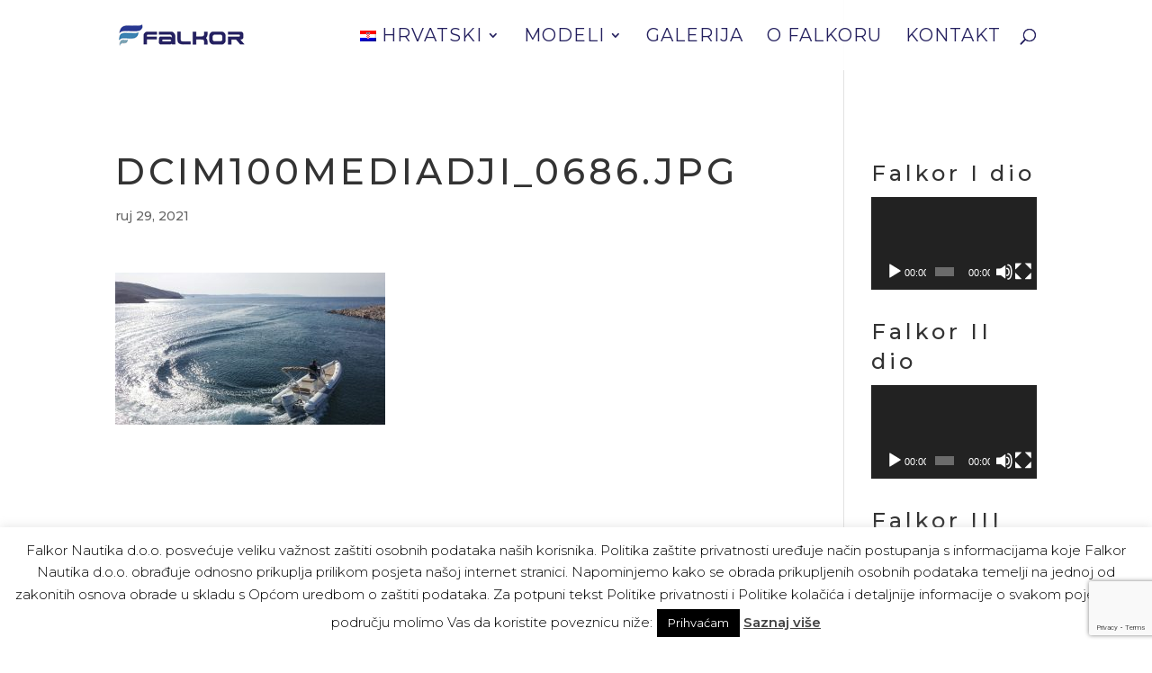

--- FILE ---
content_type: text/html; charset=UTF-8
request_url: https://falkor.hr/dcim100mediadji_0686-jpg/
body_size: 10517
content:
<!DOCTYPE html>
<html lang="hr">
<head>
	<meta charset="UTF-8" />
<meta http-equiv="X-UA-Compatible" content="IE=edge">
	<link rel="pingback" href="https://falkor.hr/xmlrpc.php" />

	<script type="text/javascript">
		document.documentElement.className = 'js';
	</script>
	
	<script>var et_site_url='https://falkor.hr';var et_post_id='51877';function et_core_page_resource_fallback(a,b){"undefined"===typeof b&&(b=a.sheet.cssRules&&0===a.sheet.cssRules.length);b&&(a.onerror=null,a.onload=null,a.href?a.href=et_site_url+"/?et_core_page_resource="+a.id+et_post_id:a.src&&(a.src=et_site_url+"/?et_core_page_resource="+a.id+et_post_id))}
</script><title>DCIM100MEDIADJI_0686.JPG | Falkor brodovi</title>
<link rel="alternate" hreflang="hr" href="https://falkor.hr/dcim100mediadji_0686-jpg/" />
<link rel="alternate" hreflang="en-us" href="https://falkor.hr/en/dcim100mediadji_0686-jpg-2/" />

		<!-- All in One SEO 4.1.1.2 -->
		<meta name="description" content="DCIM100MEDIADJI_0686.JPG"/>
		<script type="application/ld+json" class="aioseo-schema">
			{"@context":"https:\/\/schema.org","@graph":[{"@type":"WebSite","@id":"https:\/\/falkor.hr\/#website","url":"https:\/\/falkor.hr\/","name":"Falkor brodovi","description":"Falkor brodovi zami\u0161ljeni su da odu\u0161eve svoje moreplovce u svakom pogledu.","publisher":{"@id":"https:\/\/falkor.hr\/#organization"}},{"@type":"Organization","@id":"https:\/\/falkor.hr\/#organization","name":"Falkor brodovi","url":"https:\/\/falkor.hr\/"},{"@type":"BreadcrumbList","@id":"https:\/\/falkor.hr\/dcim100mediadji_0686-jpg\/#breadcrumblist","itemListElement":[{"@type":"ListItem","@id":"https:\/\/falkor.hr\/#listItem","position":"1","item":{"@id":"https:\/\/falkor.hr\/#item","name":"Home","description":"Falkor brodovi zami\u0161ljeni su da odu\u0161eve svoje moreplovce u svakom pogledu.","url":"https:\/\/falkor.hr\/"},"nextItem":"https:\/\/falkor.hr\/dcim100mediadji_0686-jpg\/#listItem"},{"@type":"ListItem","@id":"https:\/\/falkor.hr\/dcim100mediadji_0686-jpg\/#listItem","position":"2","item":{"@id":"https:\/\/falkor.hr\/dcim100mediadji_0686-jpg\/#item","name":"DCIM100MEDIADJI_0686.JPG","description":"DCIM100MEDIADJI_0686.JPG","url":"https:\/\/falkor.hr\/dcim100mediadji_0686-jpg\/"},"previousItem":"https:\/\/falkor.hr\/#listItem"}]},{"@type":"Person","@id":"https:\/\/falkor.hr\/author\/edin\/#author","url":"https:\/\/falkor.hr\/author\/edin\/","name":"Edin Osmanagi\u0107","image":{"@type":"ImageObject","@id":"https:\/\/falkor.hr\/dcim100mediadji_0686-jpg\/#authorImage","url":"https:\/\/secure.gravatar.com\/avatar\/8cc4b968bb961571ecae79bd765fedff?s=96&d=mm&r=g","width":"96","height":"96","caption":"Edin Osmanagi\u0107"}},{"@type":"ItemPage","@id":"https:\/\/falkor.hr\/dcim100mediadji_0686-jpg\/#itempage","url":"https:\/\/falkor.hr\/dcim100mediadji_0686-jpg\/","name":"DCIM100MEDIADJI_0686.JPG | Falkor brodovi","description":"DCIM100MEDIADJI_0686.JPG","inLanguage":"hr","isPartOf":{"@id":"https:\/\/falkor.hr\/#website"},"breadcrumb":{"@id":"https:\/\/falkor.hr\/dcim100mediadji_0686-jpg\/#breadcrumblist"},"author":"https:\/\/falkor.hr\/dcim100mediadji_0686-jpg\/#author","creator":"https:\/\/falkor.hr\/dcim100mediadji_0686-jpg\/#author","datePublished":"2021-09-29T07:03:04+02:00","dateModified":"2021-09-29T07:03:04+02:00"}]}
		</script>
		<!-- All in One SEO -->

<link rel='dns-prefetch' href='//fonts.googleapis.com' />
<link rel="alternate" type="application/rss+xml" title="Falkor brodovi &raquo; Kanal" href="https://falkor.hr/feed/" />
<link rel="alternate" type="application/rss+xml" title="Falkor brodovi &raquo; Kanal komentara" href="https://falkor.hr/comments/feed/" />
<meta content="Divi Child v.3.0.23.1481116209" name="generator"/><link rel='stylesheet' id='wp-block-library-css'  href='https://falkor.hr/wp-includes/css/dist/block-library/style.min.css?ver=5.7.3' type='text/css' media='all' />
<link rel='stylesheet' id='cookie-law-info-css'  href='https://falkor.hr/wp-content/plugins/cookie-law-info/public/css/cookie-law-info-public.css?ver=2.0.3' type='text/css' media='all' />
<link rel='stylesheet' id='cookie-law-info-gdpr-css'  href='https://falkor.hr/wp-content/plugins/cookie-law-info/public/css/cookie-law-info-gdpr.css?ver=2.0.3' type='text/css' media='all' />
<link rel='stylesheet' id='wpml-menu-item-0-css'  href='//falkor.hr/wp-content/plugins/sitepress-multilingual-cms/templates/language-switchers/menu-item/style.css?ver=1' type='text/css' media='all' />
<link rel='stylesheet' id='chld_thm_cfg_parent-css'  href='https://falkor.hr/wp-content/themes/Divi/style.css?ver=5.7.3' type='text/css' media='all' />
<link rel='stylesheet' id='divi-style-css'  href='https://falkor.hr/wp-content/themes/Divi-child/style.css?ver=4.7.4' type='text/css' media='all' />
<link rel='stylesheet' id='et-builder-googlefonts-cached-css'  href='https://fonts.googleapis.com/css?family=Montserrat:100,100italic,200,200italic,300,300italic,regular,italic,500,500italic,600,600italic,700,700italic,800,800italic,900,900italic|Lato:100,100italic,300,300italic,regular,italic,700,700italic,900,900italic|Vollkorn:regular,italic,600,600italic,700,700italic,900,900italic&#038;subset=cyrillic,cyrillic-ext,latin,latin-ext,vietnamese,greek&#038;display=swap' type='text/css' media='all' />
<link rel='stylesheet' id='dashicons-css'  href='https://falkor.hr/wp-includes/css/dashicons.min.css?ver=5.7.3' type='text/css' media='all' />
<script type='text/javascript' src='https://falkor.hr/wp-includes/js/jquery/jquery.min.js?ver=3.5.1' id='jquery-core-js'></script>
<script type='text/javascript' src='https://falkor.hr/wp-includes/js/jquery/jquery-migrate.min.js?ver=3.3.2' id='jquery-migrate-js'></script>
<script type='text/javascript' id='cookie-law-info-js-extra'>
/* <![CDATA[ */
var Cli_Data = {"nn_cookie_ids":[],"cookielist":[],"non_necessary_cookies":[],"ccpaEnabled":"","ccpaRegionBased":"","ccpaBarEnabled":"","strictlyEnabled":["necessary","obligatoire"],"ccpaType":"gdpr","js_blocking":"","custom_integration":"","triggerDomRefresh":"","secure_cookies":""};
var cli_cookiebar_settings = {"animate_speed_hide":"500","animate_speed_show":"500","background":"#fff","border":"#444","border_on":"","button_1_button_colour":"#000","button_1_button_hover":"#000000","button_1_link_colour":"#fff","button_1_as_button":"1","button_1_new_win":"","button_2_button_colour":"#333","button_2_button_hover":"#292929","button_2_link_colour":"#444","button_2_as_button":"","button_2_hidebar":"","button_3_button_colour":"#000","button_3_button_hover":"#000000","button_3_link_colour":"#fff","button_3_as_button":"1","button_3_new_win":"","button_4_button_colour":"#000","button_4_button_hover":"#000000","button_4_link_colour":"#fff","button_4_as_button":"1","button_7_button_colour":"#61a229","button_7_button_hover":"#4e8221","button_7_link_colour":"#fff","button_7_as_button":"1","button_7_new_win":"","font_family":"inherit","header_fix":"","notify_animate_hide":"1","notify_animate_show":"1","notify_div_id":"#cookie-law-info-bar","notify_position_horizontal":"right","notify_position_vertical":"bottom","scroll_close":"","scroll_close_reload":"","accept_close_reload":"","reject_close_reload":"","showagain_tab":"","showagain_background":"#fff","showagain_border":"#000","showagain_div_id":"#cookie-law-info-again","showagain_x_position":"100px","text":"#000","show_once_yn":"","show_once":"10000","logging_on":"","as_popup":"","popup_overlay":"1","bar_heading_text":"","cookie_bar_as":"banner","popup_showagain_position":"bottom-right","widget_position":"left"};
var log_object = {"ajax_url":"https:\/\/falkor.hr\/wp-admin\/admin-ajax.php"};
/* ]]> */
</script>
<script type='text/javascript' src='https://falkor.hr/wp-content/plugins/cookie-law-info/public/js/cookie-law-info-public.js?ver=2.0.3' id='cookie-law-info-js'></script>
<link rel="https://api.w.org/" href="https://falkor.hr/wp-json/" /><link rel="alternate" type="application/json" href="https://falkor.hr/wp-json/wp/v2/media/51877" /><link rel="EditURI" type="application/rsd+xml" title="RSD" href="https://falkor.hr/xmlrpc.php?rsd" />
<link rel="wlwmanifest" type="application/wlwmanifest+xml" href="https://falkor.hr/wp-includes/wlwmanifest.xml" /> 
<meta name="generator" content="WordPress 5.7.3" />
<link rel='shortlink' href='https://falkor.hr/?p=51877' />
<link rel="alternate" type="application/json+oembed" href="https://falkor.hr/wp-json/oembed/1.0/embed?url=https%3A%2F%2Ffalkor.hr%2Fdcim100mediadji_0686-jpg%2F" />
<link rel="alternate" type="text/xml+oembed" href="https://falkor.hr/wp-json/oembed/1.0/embed?url=https%3A%2F%2Ffalkor.hr%2Fdcim100mediadji_0686-jpg%2F&#038;format=xml" />
<meta name="generator" content="WPML ver:4.4.6 stt:22,1;" />
<meta name="viewport" content="width=device-width, initial-scale=1.0, maximum-scale=1.0, user-scalable=0" />			<script type="text/javascript">
				var cli_flush_cache = true;
			</script>
<script>
(function($) {
    $(window).on('load resize', function() {
        $('.et_fullscreen_slider').each(function() {
            et_fullscreen_slider($(this));
        });
    });
    function et_fullscreen_slider(et_slider) {
        var et_viewport_height = $(window).height(),
            et_slider_height = $(et_slider).find('.et_pb_slider_container_inner').innerHeight(),
            $admin_bar = $('#wpadminbar'),
            $main_header = $('#main-header'),
            $top_header = $('#top-header');
        $(et_slider).height('auto');
        if ($admin_bar.length) {
            var et_viewport_height = et_viewport_height - $admin_bar.height();
        }
        if ($top_header.length) {
            var et_viewport_height = et_viewport_height - $top_header.height();
        }
        if (!$('.et_transparent_nav').length && !$('.et_vertical_nav').length) {
            var et_viewport_height = et_viewport_height - $main_header.height();
        }
        if (et_viewport_height > et_slider_height) {
            $(et_slider).height(et_viewport_height);
        }
    }
})(jQuery);
</script>


<script>
jQuery(document).ready(function($) {
    $("img").mouseenter(function() {
        let $lwp_title = $(this).attr("title");
        $(this).attr("lwp_title", $lwp_title);
        $(this).attr("title", "");
    }).mouseleave(function() {
        let $lwp_title = $(this).attr("lwp_title");
        $(this).attr("title", $lwp_title);
        $(this).removeAttr("lwp_title");
    });
});
</script><link rel="icon" href="https://falkor.hr/wp-content/uploads/2018/05/cropped-header-img-32x32.png" sizes="32x32" />
<link rel="icon" href="https://falkor.hr/wp-content/uploads/2018/05/cropped-header-img-192x192.png" sizes="192x192" />
<link rel="apple-touch-icon" href="https://falkor.hr/wp-content/uploads/2018/05/cropped-header-img-180x180.png" />
<meta name="msapplication-TileImage" content="https://falkor.hr/wp-content/uploads/2018/05/cropped-header-img-270x270.png" />
<link rel="stylesheet" id="et-divi-customizer-global-cached-inline-styles" href="https://falkor.hr/wp-content/et-cache/global/et-divi-customizer-global-17674350865451.min.css" onerror="et_core_page_resource_fallback(this, true)" onload="et_core_page_resource_fallback(this)" /><link rel="stylesheet" id="et-core-unified-cpt-tb-51250-51877-cached-inline-styles" href="https://falkor.hr/wp-content/et-cache/51877/et-core-unified-cpt-tb-51250-51877-17674838648877.min.css" onerror="et_core_page_resource_fallback(this, true)" onload="et_core_page_resource_fallback(this)" /></head>
<body class="attachment attachment-template-default single single-attachment postid-51877 attachmentid-51877 attachment-jpeg et-tb-has-template et-tb-has-footer et_pb_button_helper_class et_transparent_nav et_fixed_nav et_show_nav et_primary_nav_dropdown_animation_fade et_secondary_nav_dropdown_animation_fade et_header_style_left et_cover_background et_pb_gutter osx et_pb_gutters3 et_right_sidebar et_divi_theme et-db et_minified_js et_minified_css">
	<div id="page-container">
<div id="et-boc" class="et-boc">
			
		

	<header id="main-header" data-height-onload="63">
		<div class="container clearfix et_menu_container">
					<div class="logo_container">
				<span class="logo_helper"></span>
				<a href="https://falkor.hr/">
					<img src="https://falkor.hr/wp-content/uploads/2018/05/falkor-logo.png" alt="Falkor brodovi" id="logo" data-height-percentage="69" />
				</a>
			</div>
					<div id="et-top-navigation" data-height="63" data-fixed-height="45">
									<nav id="top-menu-nav">
					<ul id="top-menu" class="nav"><li class="menu-item-language menu-item-language-current menu-item wpml-ls-slot-65 wpml-ls-item wpml-ls-item-hr wpml-ls-current-language wpml-ls-menu-item wpml-ls-first-item menu-item-type-wpml_ls_menu_item menu-item-object-wpml_ls_menu_item menu-item-has-children menu-item-wpml-ls-65-hr"><a title="Hrvatski" href="https://falkor.hr/dcim100mediadji_0686-jpg/"><img class="wpml-ls-flag" src="https://falkor.hr/wp-content/plugins/sitepress-multilingual-cms/res/flags/hr.png" alt=""><span class="wpml-ls-native" lang="hr">Hrvatski</span></a>
<ul class="sub-menu">
	<li class="menu-item-language menu-item wpml-ls-slot-65 wpml-ls-item wpml-ls-item-en wpml-ls-menu-item wpml-ls-last-item menu-item-type-wpml_ls_menu_item menu-item-object-wpml_ls_menu_item menu-item-wpml-ls-65-en"><a title="English" href="https://falkor.hr/en/dcim100mediadji_0686-jpg-2/"><img class="wpml-ls-flag" src="https://falkor.hr/wp-content/plugins/sitepress-multilingual-cms/res/flags/en.png" alt=""><span class="wpml-ls-native" lang="en">English</span></a></li>
</ul>
</li>
<li class="menu-item menu-item-type-custom menu-item-object-custom menu-item-has-children menu-item-51802"><a href="#">Modeli</a>
<ul class="sub-menu">
	<li class="menu-item menu-item-type-custom menu-item-object-custom menu-item-has-children menu-item-51801"><a href="#">Model 22</a>
	<ul class="sub-menu">
		<li class="menu-item menu-item-type-post_type menu-item-object-page menu-item-50686"><a href="https://falkor.hr/modeli/black-pearl/">Black pearl</a></li>
		<li class="menu-item menu-item-type-post_type menu-item-object-page menu-item-50687"><a href="https://falkor.hr/modeli/fish/">Fish</a></li>
		<li class="menu-item menu-item-type-post_type menu-item-object-page menu-item-50688"><a href="https://falkor.hr/modeli/sport/">Sport</a></li>
		<li class="menu-item menu-item-type-post_type menu-item-object-page menu-item-50689"><a href="https://falkor.hr/modeli/vacance/">Vacance</a></li>
		<li class="menu-item menu-item-type-post_type menu-item-object-page menu-item-50690"><a href="https://falkor.hr/modeli/work/">Work</a></li>
	</ul>
</li>
	<li class="menu-item menu-item-type-post_type menu-item-object-page menu-item-51864"><a href="https://falkor.hr/model-23/">Model 23</a></li>
	<li class="menu-item menu-item-type-post_type menu-item-object-page menu-item-51825"><a href="https://falkor.hr/modeli/model-25/">Model 25</a></li>
</ul>
</li>
<li class="menu-item menu-item-type-post_type menu-item-object-page menu-item-50243"><a href="https://falkor.hr/galerija/">Galerija</a></li>
<li class="menu-item menu-item-type-post_type menu-item-object-page menu-item-50973"><a href="https://falkor.hr/projekt/">O Falkoru</a></li>
<li class="menu-item menu-item-type-post_type menu-item-object-page menu-item-50242"><a href="https://falkor.hr/kontakt/">Kontakt</a></li>
</ul>					</nav>
				
				
				
								<div id="et_top_search">
					<span id="et_search_icon"></span>
				</div>
				
				<div id="et_mobile_nav_menu">
				<div class="mobile_nav closed">
					<span class="select_page">Select Page</span>
					<span class="mobile_menu_bar mobile_menu_bar_toggle"></span>
				</div>
			</div>			</div> <!-- #et-top-navigation -->
		</div> <!-- .container -->
		<div class="et_search_outer">
			<div class="container et_search_form_container">
				<form role="search" method="get" class="et-search-form" action="https://falkor.hr/">
				<input type="search" class="et-search-field" placeholder="Search &hellip;" value="" name="s" title="Search for:" /><input type='hidden' name='lang' value='hr' />				</form>
				<span class="et_close_search_field"></span>
			</div>
		</div>
	</header> <!-- #main-header -->
<div id="et-main-area">
	
<div id="main-content">
		<div class="container">
		<div id="content-area" class="clearfix">
			<div id="left-area">
											<article id="post-51877" class="et_pb_post post-51877 attachment type-attachment status-inherit hentry">
											<div class="et_post_meta_wrapper">
							<h1 class="entry-title">DCIM100MEDIADJI_0686.JPG</h1>

						<p class="post-meta"><span class="published">ruj 29, 2021</span></p>
												</div> <!-- .et_post_meta_wrapper -->
				
					<div class="entry-content">
					<p class="attachment"><a href='https://falkor.hr/wp-content/uploads/2021/09/falkor_brod.jpg'><img width="300" height="169" src="https://falkor.hr/wp-content/uploads/2021/09/falkor_brod-300x169.jpg" class="attachment-medium size-medium" alt="" loading="lazy" /></a></p>
					</div> <!-- .entry-content -->
					<div class="et_post_meta_wrapper">
										</div> <!-- .et_post_meta_wrapper -->
				</article> <!-- .et_pb_post -->

						</div> <!-- #left-area -->

				<div id="sidebar">
		<div id="media_video-2" class="et_pb_widget widget_media_video"><h4 class="widgettitle">Falkor I dio</h4><div style="width:100%;" class="wp-video"><!--[if lt IE 9]><script>document.createElement('video');</script><![endif]-->
<video class="wp-video-shortcode" id="video-51877-1" preload="metadata" controls="controls"><source type="video/youtube" src="https://www.youtube.com/watch?v=ZbYyIE8nPdg&#038;_=1" /><a href="https://www.youtube.com/watch?v=ZbYyIE8nPdg">https://www.youtube.com/watch?v=ZbYyIE8nPdg</a></video></div></div> <!-- end .et_pb_widget --><div id="media_video-3" class="et_pb_widget widget_media_video"><h4 class="widgettitle">Falkor II dio</h4><div style="width:100%;" class="wp-video"><video class="wp-video-shortcode" id="video-51877-2" preload="metadata" controls="controls"><source type="video/youtube" src="https://www.youtube.com/watch?v=6XV0QRvDy9Y&#038;_=2" /><a href="https://www.youtube.com/watch?v=6XV0QRvDy9Y">https://www.youtube.com/watch?v=6XV0QRvDy9Y</a></video></div></div> <!-- end .et_pb_widget --><div id="media_video-4" class="et_pb_widget widget_media_video"><h4 class="widgettitle">Falkor III dio</h4><div style="width:100%;" class="wp-video"><video class="wp-video-shortcode" id="video-51877-3" preload="metadata" controls="controls"><source type="video/youtube" src="https://www.youtube.com/watch?v=kp5FxHuBgHU&#038;_=3" /><a href="https://www.youtube.com/watch?v=kp5FxHuBgHU">https://www.youtube.com/watch?v=kp5FxHuBgHU</a></video></div></div> <!-- end .et_pb_widget --><div id="media_video-5" class="et_pb_widget widget_media_video"><h4 class="widgettitle">Falkor IV dio</h4><div style="width:100%;" class="wp-video"><video class="wp-video-shortcode" id="video-51877-4" preload="metadata" controls="controls"><source type="video/youtube" src="https://www.youtube.com/watch?v=tLrP4Bf-h6M&#038;_=4" /><a href="https://www.youtube.com/watch?v=tLrP4Bf-h6M">https://www.youtube.com/watch?v=tLrP4Bf-h6M</a></video></div></div> <!-- end .et_pb_widget --><div id="media_video-6" class="et_pb_widget widget_media_video"><h4 class="widgettitle">Falkor V dio</h4><div style="width:100%;" class="wp-video"><video class="wp-video-shortcode" id="video-51877-5" preload="metadata" controls="controls"><source type="video/youtube" src="https://www.youtube.com/watch?v=WVcrbiloAdo&#038;_=5" /><a href="https://www.youtube.com/watch?v=WVcrbiloAdo">https://www.youtube.com/watch?v=WVcrbiloAdo</a></video></div></div> <!-- end .et_pb_widget --><div id="media_video-7" class="et_pb_widget widget_media_video"><h4 class="widgettitle">Falkor VI dio</h4><div style="width:100%;" class="wp-video"><video class="wp-video-shortcode" id="video-51877-6" preload="metadata" controls="controls"><source type="video/youtube" src="https://www.youtube.com/watch?v=IorblWYFWIg&#038;_=6" /><a href="https://www.youtube.com/watch?v=IorblWYFWIg">https://www.youtube.com/watch?v=IorblWYFWIg</a></video></div></div> <!-- end .et_pb_widget --><div id="media_video-8" class="et_pb_widget widget_media_video"><h4 class="widgettitle">Falkor Black Pearl</h4><div style="width:100%;" class="wp-video"><video class="wp-video-shortcode" id="video-51877-7" preload="metadata" controls="controls"><source type="video/youtube" src="https://youtu.be/xL7eOAOaXL8?_=7" /><a href="https://youtu.be/xL7eOAOaXL8">https://youtu.be/xL7eOAOaXL8</a></video></div></div> <!-- end .et_pb_widget -->	</div> <!-- end #sidebar -->
		</div> <!-- #content-area -->
	</div> <!-- .container -->
	</div> <!-- #main-content -->

	<footer class="et-l et-l--footer">
			<div class="et_builder_inner_content et_pb_gutters3">
		<div class="et_pb_section et_pb_section_0_tb_footer et_pb_with_background et_section_regular" data-padding="100px|0px||0px" >
				
				
				
				
					<div class="et_pb_row et_pb_row_0_tb_footer et_animated">
				<div class="et_pb_column et_pb_column_4_4 et_pb_column_0_tb_footer  et_pb_css_mix_blend_mode_passthrough et-last-child">
				
				
				<div class="et_pb_module et_pb_text et_pb_text_0_tb_footer  et_pb_text_align_center et_pb_bg_layout_light">
				
				
				<div class="et_pb_text_inner"><h2>Želite li ploviti Falkor brodom?</h2>
<h3>Javite se&#8230;</h3></div>
			</div> <!-- .et_pb_text -->
			</div> <!-- .et_pb_column -->
				
				
			</div> <!-- .et_pb_row --><div class="et_pb_row et_pb_row_1_tb_footer">
				<div class="et_pb_column et_pb_column_4_4 et_pb_column_1_tb_footer  et_pb_css_mix_blend_mode_passthrough et-last-child">
				
				
				
			<div id="et_pb_contact_form_0" class="et_pb_with_border et_pb_module et_pb_contact_form_0_tb_footer et_pb_recaptcha_enabled et_pb_contact_form_container clearfix" data-form_unique_num="0">
				
				
				
				<div class="et-pb-contact-message"></div>
				
				<div class="et_pb_contact">
					<form class="et_pb_contact_form clearfix" method="post" action="https://falkor.hr/dcim100mediadji_0686-jpg/">
						<p class="et_pb_contact_field et_pb_contact_field_0_tb_footer et_pb_contact_field_last" data-id="name" data-type="input">
				
				
				<label for="et_pb_contact_name_0" class="et_pb_contact_form_label">Ime</label>
				<input type="text" id="et_pb_contact_name_0" class="input" value="" name="et_pb_contact_name_0" data-required_mark="required" data-field_type="input" data-original_id="name" placeholder="Ime">
			</p><p class="et_pb_contact_field et_pb_contact_field_1_tb_footer et_pb_contact_field_last" data-id="email" data-type="email">
				
				
				<label for="et_pb_contact_email_0" class="et_pb_contact_form_label">Email adresa</label>
				<input type="text" id="et_pb_contact_email_0" class="input" value="" name="et_pb_contact_email_0" data-required_mark="required" data-field_type="email" data-original_id="email" placeholder="Email adresa">
			</p><p class="et_pb_contact_field et_pb_contact_field_2_tb_footer et_pb_contact_field_last" data-id="message" data-type="text">
				
				
				<label for="et_pb_contact_message_0" class="et_pb_contact_form_label">Poruka</label>
				<textarea name="et_pb_contact_message_0" id="et_pb_contact_message_0" class="et_pb_contact_message input" data-required_mark="required" data-field_type="text" data-original_id="message" placeholder="Poruka"></textarea>
			</p>
						<input type="hidden" value="et_contact_proccess" name="et_pb_contactform_submit_0"/>
						<div class="et_contact_bottom_container">
							
							<button type="submit" name="et_builder_submit_button" class="et_pb_contact_submit et_pb_button">Pošalji</button>
						</div>
						<input type="hidden" id="_wpnonce-et-pb-contact-form-submitted-0" name="_wpnonce-et-pb-contact-form-submitted-0" value="0a60e86cd3" /><input type="hidden" name="_wp_http_referer" value="/dcim100mediadji_0686-jpg/" />
					</form>
				</div> <!-- .et_pb_contact -->
			</div> <!-- .et_pb_contact_form_container -->
			
			</div> <!-- .et_pb_column -->
				
				
			</div> <!-- .et_pb_row -->
				
				
			</div> <!-- .et_pb_section --><div class="et_pb_section et_pb_section_1_tb_footer et_pb_with_background et_section_regular section_has_divider et_pb_bottom_divider" >
				
				
				
				
					<div class="et_pb_row et_pb_row_2_tb_footer">
				<div class="et_pb_column et_pb_column_1_4 et_pb_column_2_tb_footer  et_pb_css_mix_blend_mode_passthrough">
				
				
				<div class="et_pb_with_border et_pb_module et_pb_text et_pb_text_1_tb_footer  et_pb_text_align_left et_pb_bg_layout_dark">
				
				
				<div class="et_pb_text_inner"><h3>O NAMA</h3>
<div id="gtx-trans" style="position: absolute; left: -13px; top: 2.56436px;">
<div class="gtx-trans-icon"></div>
</div></div>
			</div> <!-- .et_pb_text --><div class="et_pb_with_border et_pb_module et_pb_text et_pb_text_2_tb_footer  et_pb_text_align_left et_pb_bg_layout_dark">
				
				
				<div class="et_pb_text_inner"><p>Falkor Nautika d.o.o.</p>
<p>Siget 19c<br /> 10020 Zagreb</p>
<p>OIB: 48220864701</p>
<p>Tel. +385 91 4822 044<br /> Email: falkor@falkor.hr</p>
<p>Tehnička pitanja: +385 91 4822 044<br /> Prodaja +385 91 4822 044</p></div>
			</div> <!-- .et_pb_text --><div class="et_pb_module et_pb_image et_pb_image_0_tb_footer">
				
				
				<span class="et_pb_image_wrap has-box-shadow-overlay"><div class="box-shadow-overlay"></div><img loading="lazy" src="https://falkor.hr/wp-content/uploads/2020/12/blackpearl2-e1528888866928-229x123.jpg" alt="" title="blackpearl2-e1528888866928" height="auto" width="auto" class="wp-image-51178" /></span>
			</div>
			</div> <!-- .et_pb_column --><div class="et_pb_column et_pb_column_1_4 et_pb_column_3_tb_footer  et_pb_css_mix_blend_mode_passthrough">
				
				
				<div class="et_pb_with_border et_pb_module et_pb_text et_pb_text_3_tb_footer  et_pb_text_align_left et_pb_bg_layout_dark">
				
				
				<div class="et_pb_text_inner"><h3>MODELI</h3>
<div id="gtx-trans" style="position: absolute; left: -23px; top: 2.56436px;">
<div class="gtx-trans-icon"></div>
</div></div>
			</div> <!-- .et_pb_text --><div class="et_pb_module et_pb_sidebar_0_tb_footer et_pb_widget_area clearfix et_pb_widget_area_left et_pb_bg_layout_dark">
				
				
				<div id="nav_menu-4" class="et_pb_widget widget_nav_menu"><div class="menu-modeli-menu-container"><ul id="menu-modeli-menu" class="menu"><li id="menu-item-50847" class="menu-item menu-item-type-post_type menu-item-object-page menu-item-50847"><a href="https://falkor.hr/modeli/black-pearl/">Black pearl</a></li>
<li id="menu-item-50848" class="menu-item menu-item-type-post_type menu-item-object-page menu-item-50848"><a href="https://falkor.hr/modeli/fish/">Fish</a></li>
<li id="menu-item-50849" class="menu-item menu-item-type-post_type menu-item-object-page menu-item-50849"><a href="https://falkor.hr/modeli/sport/">Sport</a></li>
<li id="menu-item-50850" class="menu-item menu-item-type-post_type menu-item-object-page menu-item-50850"><a href="https://falkor.hr/modeli/vacance/">Vacance</a></li>
<li id="menu-item-50851" class="menu-item menu-item-type-post_type menu-item-object-page menu-item-50851"><a href="https://falkor.hr/modeli/work/">Work</a></li>
</ul></div></div> <!-- end .et_pb_widget -->
			</div> <!-- .et_pb_widget_area -->
			</div> <!-- .et_pb_column --><div class="et_pb_column et_pb_column_1_4 et_pb_column_4_tb_footer  et_pb_css_mix_blend_mode_passthrough">
				
				
				<div class="et_pb_with_border et_pb_module et_pb_text et_pb_text_4_tb_footer  et_pb_text_align_left et_pb_bg_layout_dark">
				
				
				<div class="et_pb_text_inner"><h3>Zaprati nas</h3></div>
			</div> <!-- .et_pb_text --><ul class="et_pb_module et_pb_social_media_follow et_pb_social_media_follow_0_tb_footer clearfix  et_pb_bg_layout_light">
				
				
				<li
            class='et_pb_social_media_follow_network_0_tb_footer et_pb_social_icon et_pb_social_network_link  et-social-facebook et_pb_social_media_follow_network_0_tb_footer'><a
              href='https://www.facebook.com/Falkor22'
              class='icon et_pb_with_border'
              title='Follow on Facebook'
               target="_blank"><span
                class='et_pb_social_media_follow_network_name'
                aria-hidden='true'
                >Follow</span></a></li>
			</ul> <!-- .et_pb_counters -->
			</div> <!-- .et_pb_column --><div class="et_pb_column et_pb_column_1_4 et_pb_column_5_tb_footer  et_pb_css_mix_blend_mode_passthrough et-last-child">
				
				
				<div class="et_pb_with_border et_pb_module et_pb_text et_pb_text_5_tb_footer  et_pb_text_align_left et_pb_bg_layout_dark">
				
				
				<div class="et_pb_text_inner"><h3>PARTNERI</h3>
<div id="gtx-trans" style="position: absolute; left: -85px; top: 2.71875px;">
<div class="gtx-trans-icon"></div>
</div></div>
			</div> <!-- .et_pb_text --><div class="et_pb_with_border et_pb_module et_pb_text et_pb_text_6_tb_footer  et_pb_text_align_left et_pb_bg_layout_dark">
				
				
				<div class="et_pb_text_inner"><h5>ITALIJA</h5>
<p>Christijan Modolo<br /> Tel. 00 39 328 547 2745</p>
<h5>SLOVENIJA</h5>
<p>Kristof Amon<br />Tel. 00 386 4159 7936</p></div>
			</div> <!-- .et_pb_text -->
			</div> <!-- .et_pb_column -->
				
				
			</div> <!-- .et_pb_row --><div class="et_pb_row et_pb_row_3_tb_footer">
				<div class="et_pb_column et_pb_column_4_4 et_pb_column_6_tb_footer  et_pb_css_mix_blend_mode_passthrough et-last-child">
				
				
				<div class="et_pb_with_border et_pb_module et_pb_text et_pb_text_7_tb_footer  et_pb_text_align_center et_pb_bg_layout_dark">
				
				
				<div class="et_pb_text_inner"><p><span><a href="#">Privatnost</a> |   </span>© 2020 Falkor</p>
<div id="gtx-trans" style="position: absolute; left: 412px; top: -0.153467px;">
<div class="gtx-trans-icon"></div>
</div></div>
			</div> <!-- .et_pb_text -->
			</div> <!-- .et_pb_column -->
				
				
			</div> <!-- .et_pb_row -->
				
				<div class="et_pb_bottom_inside_divider et-no-transition"></div>
			</div> <!-- .et_pb_section -->		</div><!-- .et_builder_inner_content -->
	</footer><!-- .et-l -->
	    </div> <!-- #et-main-area -->

			
		</div><!-- #et-boc -->
		</div> <!-- #page-container -->

			<!--googleoff: all--><div id="cookie-law-info-bar" data-nosnippet="true"><span>Falkor Nautika d.o.o. posvećuje veliku važnost zaštiti osobnih podataka naših korisnika. Politika zaštite privatnosti uređuje način postupanja s informacijama koje Falkor Nautika d.o.o. obrađuje odnosno prikuplja prilikom posjeta našoj internet stranici. Napominjemo kako se obrada prikupljenih osobnih podataka temelji na jednoj od zakonitih osnova obrade u skladu s Općom uredbom o zaštiti podataka. Za potpuni tekst Politike privatnosti i Politike kolačića i detaljnije informacije o svakom pojedinom području molimo Vas da koristite poveznicu niže:<a role='button' tabindex='0' data-cli_action="accept" id="cookie_action_close_header"  class="medium cli-plugin-button cli-plugin-main-button cookie_action_close_header cli_action_button" style="display:inline-block; ">Prihvaćam</a> <a href='https://falkor.hr/polica-privatnosti/' id="CONSTANT_OPEN_URL" target="_blank"  class="cli-plugin-main-link"  style="display:inline-block;" >Saznaj više</a></span></div><div id="cookie-law-info-again" style="display:none;" data-nosnippet="true"><span id="cookie_hdr_showagain">Privacy & Cookies Policy</span></div><div class="cli-modal" data-nosnippet="true" id="cliSettingsPopup" tabindex="-1" role="dialog" aria-labelledby="cliSettingsPopup" aria-hidden="true">
  <div class="cli-modal-dialog" role="document">
	<div class="cli-modal-content cli-bar-popup">
	  	<button type="button" class="cli-modal-close" id="cliModalClose">
			<svg class="" viewBox="0 0 24 24"><path d="M19 6.41l-1.41-1.41-5.59 5.59-5.59-5.59-1.41 1.41 5.59 5.59-5.59 5.59 1.41 1.41 5.59-5.59 5.59 5.59 1.41-1.41-5.59-5.59z"></path><path d="M0 0h24v24h-24z" fill="none"></path></svg>
			<span class="wt-cli-sr-only">Zatvori</span>
	  	</button>
	  	<div class="cli-modal-body">
			<div class="cli-container-fluid cli-tab-container">
	<div class="cli-row">
		<div class="cli-col-12 cli-align-items-stretch cli-px-0">
			<div class="cli-privacy-overview">
				<h4>Privacy Overview</h4>				<div class="cli-privacy-content">
					<div class="cli-privacy-content-text">This website uses cookies to improve your experience while you navigate through the website. Out of these, the cookies that are categorized as necessary are stored on your browser as they are essential for the working of basic functionalities of the website. We also use third-party cookies that help us analyze and understand how you use this website. These cookies will be stored in your browser only with your consent. You also have the option to opt-out of these cookies. But opting out of some of these cookies may affect your browsing experience.</div>
				</div>
				<a class="cli-privacy-readmore"  aria-label="Prikaži više" tabindex="0" role="button" data-readmore-text="Prikaži više" data-readless-text="Prikaži manje"></a>			</div>
		</div>
		<div class="cli-col-12 cli-align-items-stretch cli-px-0 cli-tab-section-container">
												<div class="cli-tab-section">
						<div class="cli-tab-header">
							<a role="button" tabindex="0" class="cli-nav-link cli-settings-mobile" data-target="necessary" data-toggle="cli-toggle-tab">
								Necessary							</a>
							<div class="wt-cli-necessary-checkbox">
                        <input type="checkbox" class="cli-user-preference-checkbox"  id="wt-cli-checkbox-necessary" data-id="checkbox-necessary" checked="checked"  />
                        <label class="form-check-label" for="wt-cli-checkbox-necessary">Necessary</label>
                    </div>
                    <span class="cli-necessary-caption">Uvijek omogućeno</span> 						</div>
						<div class="cli-tab-content">
							<div class="cli-tab-pane cli-fade" data-id="necessary">
								<p>Necessary cookies are absolutely essential for the website to function properly. This category only includes cookies that ensures basic functionalities and security features of the website. These cookies do not store any personal information.</p>
							</div>
						</div>
					</div>
																	<div class="cli-tab-section">
						<div class="cli-tab-header">
							<a role="button" tabindex="0" class="cli-nav-link cli-settings-mobile" data-target="non-necessary" data-toggle="cli-toggle-tab">
								Non-necessary							</a>
							<div class="cli-switch">
                        <input type="checkbox" id="wt-cli-checkbox-non-necessary" class="cli-user-preference-checkbox"  data-id="checkbox-non-necessary"  checked='checked' />
                        <label for="wt-cli-checkbox-non-necessary" class="cli-slider" data-cli-enable="Omogućeno" data-cli-disable="Onemogućeno"><span class="wt-cli-sr-only">Non-necessary</span></label>
                    </div>						</div>
						<div class="cli-tab-content">
							<div class="cli-tab-pane cli-fade" data-id="non-necessary">
								<p>Any cookies that may not be particularly necessary for the website to function and is used specifically to collect user personal data via analytics, ads, other embedded contents are termed as non-necessary cookies. It is mandatory to procure user consent prior to running these cookies on your website.</p>
							</div>
						</div>
					</div>
										</div>
	</div>
</div>
	  	</div>
	  	<div class="cli-modal-footer">
			<div class="wt-cli-element cli-container-fluid cli-tab-container">
				<div class="cli-row">
					<div class="cli-col-12 cli-align-items-stretch cli-px-0">
						<div class="cli-tab-footer wt-cli-privacy-overview-actions">
						
															<a id="wt-cli-privacy-save-btn" role="button" tabindex="0" data-cli-action="accept" class="wt-cli-privacy-btn cli_setting_save_button wt-cli-privacy-accept-btn cli-btn">Spremi i prihvati</a>
													</div>
						
					</div>
				</div>
			</div>
		</div>
	</div>
  </div>
</div>
<div class="cli-modal-backdrop cli-fade cli-settings-overlay"></div>
<div class="cli-modal-backdrop cli-fade cli-popupbar-overlay"></div>
<!--googleon: all-->	<script type="text/javascript">
				var et_animation_data = [{"class":"et_pb_row_0_tb_footer","style":"slideBottom","repeat":"once","duration":"800ms","delay":"0ms","intensity":"5%","starting_opacity":"0%","speed_curve":"ease-in-out"}];
				</script>
	<link rel='stylesheet' id='mediaelement-css'  href='https://falkor.hr/wp-includes/js/mediaelement/mediaelementplayer-legacy.min.css?ver=4.2.16' type='text/css' media='all' />
<link rel='stylesheet' id='wp-mediaelement-css'  href='https://falkor.hr/wp-includes/js/mediaelement/wp-mediaelement.min.css?ver=5.7.3' type='text/css' media='all' />
<link rel='stylesheet' id='et-builder-googlefonts-css'  href='https://fonts.googleapis.com/css?family=Montserrat:100,200,300,regular,500,600,700,800,900,100italic,200italic,300italic,italic,500italic,600italic,700italic,800italic,900italic|Lato:100,100italic,300,300italic,regular,italic,700,700italic,900,900italic|Vollkorn:regular,500,600,700,800,900,italic,500italic,600italic,700italic,800italic,900italic&#038;subset=cyrillic,cyrillic-ext,latin,latin-ext,vietnamese,greek&#038;display=swap' type='text/css' media='all' />
<script type='text/javascript' id='divi-custom-script-js-extra'>
/* <![CDATA[ */
var DIVI = {"item_count":"%d Item","items_count":"%d Items"};
var et_shortcodes_strings = {"previous":"Previous","next":"Next"};
var et_pb_custom = {"ajaxurl":"https:\/\/falkor.hr\/wp-admin\/admin-ajax.php","images_uri":"https:\/\/falkor.hr\/wp-content\/themes\/Divi\/images","builder_images_uri":"https:\/\/falkor.hr\/wp-content\/themes\/Divi\/includes\/builder\/images","et_frontend_nonce":"61600f8459","subscription_failed":"Please, check the fields below to make sure you entered the correct information.","et_ab_log_nonce":"cb51ba7c08","fill_message":"Please, fill in the following fields:","contact_error_message":"Please, fix the following errors:","invalid":"Invalid email","captcha":"Captcha","prev":"Prev","previous":"Previous","next":"Next","wrong_captcha":"You entered the wrong number in captcha.","wrong_checkbox":"Checkbox","ignore_waypoints":"no","is_divi_theme_used":"1","widget_search_selector":".widget_search","ab_tests":[],"is_ab_testing_active":"","page_id":"51877","unique_test_id":"","ab_bounce_rate":"5","is_cache_plugin_active":"yes","is_shortcode_tracking":"","tinymce_uri":""}; var et_builder_utils_params = {"condition":{"diviTheme":true,"extraTheme":false},"scrollLocations":["app","top"],"builderScrollLocations":{"desktop":"app","tablet":"app","phone":"app"},"onloadScrollLocation":"app","builderType":"fe"}; var et_frontend_scripts = {"builderCssContainerPrefix":"#et-boc","builderCssLayoutPrefix":"#et-boc .et-l"};
var et_pb_box_shadow_elements = [];
var et_pb_motion_elements = {"desktop":[],"tablet":[],"phone":[]};
var et_pb_sticky_elements = [];
/* ]]> */
</script>
<script type='text/javascript' src='https://falkor.hr/wp-content/themes/Divi/js/custom.unified.js?ver=4.7.4' id='divi-custom-script-js'></script>
<script type='text/javascript' src='https://falkor.hr/wp-content/themes/Divi/core/admin/js/es6-promise.auto.min.js?ver=4.7.4' id='es6-promise-js'></script>
<script type='text/javascript' src='https://www.google.com/recaptcha/api.js?render=6LfQOVYfAAAAAJU3aUhJJMeoRPowgsjt57k-uu6w&#038;ver=4.7.4' id='recaptcha-v3-js'></script>
<script type='text/javascript' id='et-core-api-spam-recaptcha-js-extra'>
/* <![CDATA[ */
var et_core_api_spam_recaptcha = {"site_key":"6LfQOVYfAAAAAJU3aUhJJMeoRPowgsjt57k-uu6w","page_action":{"action":"dcim100mediadji_0686_jpg"}};
/* ]]> */
</script>
<script type='text/javascript' src='https://falkor.hr/wp-content/themes/Divi/core/admin/js/recaptcha.js?ver=4.7.4' id='et-core-api-spam-recaptcha-js'></script>
<script type='text/javascript' id='et-builder-cpt-modules-wrapper-js-extra'>
/* <![CDATA[ */
var et_modules_wrapper = {"builderCssContainerPrefix":"#et-boc","builderCssLayoutPrefix":"#et-boc .et-l"};
/* ]]> */
</script>
<script type='text/javascript' src='https://falkor.hr/wp-content/themes/Divi/includes/builder/scripts/cpt-modules-wrapper.js?ver=4.7.4' id='et-builder-cpt-modules-wrapper-js'></script>
<script type='text/javascript' src='https://falkor.hr/wp-content/themes/Divi/core/admin/js/common.js?ver=4.7.4' id='et-core-common-js'></script>
<script type='text/javascript' src='https://falkor.hr/wp-includes/js/wp-embed.min.js?ver=5.7.3' id='wp-embed-js'></script>
<script type='text/javascript' id='mediaelement-core-js-before'>
var mejsL10n = {"language":"hr","strings":{"mejs.download-file":"Preuzmi zapis","mejs.install-flash":"Koristite preglednik koji nema uklju\u010dena ili instaliran Flash player. Uklju\u010dite Flash player dodatak ili preuzmite najnoviju ina\u010dicu sa https:\/\/get.adobe.com\/flashplayer\/","mejs.fullscreen":"Cijeli zaslon","mejs.play":"Pokreni","mejs.pause":"Pauziraj","mejs.time-slider":"Kliza\u010d vremena","mejs.time-help-text":"Upotrijebite tipke sa strelicama Lijevo\/Desno kako biste pomaknuli za jednu sekundu. Upotrijebite tipke s strelicama Gore\/Dolje kako biste pomaknuli za deset sekundi.","mejs.live-broadcast":"Prijenos u\u017eivo","mejs.volume-help-text":"Upotrijebite tipke sa strelicama Gore\/Dolje kako biste poja\u010dali ili smanjili zvuk.","mejs.unmute":"Uklju\u010di zvuk","mejs.mute":"Isklju\u010di zvuk","mejs.volume-slider":"Kliza\u010d glasno\u0107e","mejs.video-player":"Reproduktor videozapisa","mejs.audio-player":"Reproduktor audiozapisa","mejs.captions-subtitles":"Podnatpisi","mejs.captions-chapters":"Poglavlja","mejs.none":"Nijedno","mejs.afrikaans":"Afri\u010dki","mejs.albanian":"Albanski","mejs.arabic":"Arapski","mejs.belarusian":"Bjeloruski","mejs.bulgarian":"Bugarski","mejs.catalan":"Katalonski","mejs.chinese":"Kineski","mejs.chinese-simplified":"Kineski (Pojednostavljen)","mejs.chinese-traditional":"Kineski (Tradicionalni)","mejs.croatian":"Hrvatski","mejs.czech":"\u010ce\u0161ki","mejs.danish":"Danski","mejs.dutch":"Nizozemski","mejs.english":"Engleski","mejs.estonian":"Estonski","mejs.filipino":"Filipinski","mejs.finnish":"Zavr\u0161i","mejs.french":"Francuski","mejs.galician":"Galje\u0161ki","mejs.german":"Njema\u010dki","mejs.greek":"Gr\u010dki","mejs.haitian-creole":"Hai\u0107anski kreolski","mejs.hebrew":"Hebrejski","mejs.hindi":"Hindski","mejs.hungarian":"Ma\u0111arski","mejs.icelandic":"Islandski","mejs.indonesian":"Indonezijski","mejs.irish":"Irski","mejs.italian":"Talijanski","mejs.japanese":"Japanski","mejs.korean":"Korejski","mejs.latvian":"Latvijski","mejs.lithuanian":"Litavski","mejs.macedonian":"Makedonski","mejs.malay":"Malajski","mejs.maltese":"Malte\u0161ki","mejs.norwegian":"Norve\u0161ki","mejs.persian":"Perzijsk","mejs.polish":"Poljski","mejs.portuguese":"Portugalski","mejs.romanian":"Rumunjski","mejs.russian":"Ruski","mejs.serbian":"Srpski","mejs.slovak":"Slova\u010dki","mejs.slovenian":"Slovenski","mejs.spanish":"\u0160panjolski","mejs.swahili":"Svahili","mejs.swedish":"\u0160vedski","mejs.tagalog":"Tagalo\u0161ki","mejs.thai":"Tajski","mejs.turkish":"Turski","mejs.ukrainian":"Ukrajinski","mejs.vietnamese":"Vijetnamski","mejs.welsh":"Vel\u0161ki","mejs.yiddish":"Jidi\u0161"}};
</script>
<script type='text/javascript' src='https://falkor.hr/wp-includes/js/mediaelement/mediaelement-and-player.min.js?ver=4.2.16' id='mediaelement-core-js'></script>
<script type='text/javascript' src='https://falkor.hr/wp-includes/js/mediaelement/mediaelement-migrate.min.js?ver=5.7.3' id='mediaelement-migrate-js'></script>
<script type='text/javascript' id='mediaelement-js-extra'>
/* <![CDATA[ */
var _wpmejsSettings = {"pluginPath":"\/wp-includes\/js\/mediaelement\/","classPrefix":"mejs-","stretching":"responsive"};
/* ]]> */
</script>
<script type='text/javascript' src='https://falkor.hr/wp-includes/js/mediaelement/wp-mediaelement.min.js?ver=5.7.3' id='wp-mediaelement-js'></script>
<script type='text/javascript' src='https://falkor.hr/wp-includes/js/mediaelement/renderers/vimeo.min.js?ver=4.2.16' id='mediaelement-vimeo-js'></script>
		
	</body>
</html>


--- FILE ---
content_type: text/html; charset=utf-8
request_url: https://www.google.com/recaptcha/api2/anchor?ar=1&k=6LfQOVYfAAAAAJU3aUhJJMeoRPowgsjt57k-uu6w&co=aHR0cHM6Ly9mYWxrb3IuaHI6NDQz&hl=en&v=N67nZn4AqZkNcbeMu4prBgzg&size=invisible&anchor-ms=20000&execute-ms=30000&cb=bfeuu3jtd5dn
body_size: 49918
content:
<!DOCTYPE HTML><html dir="ltr" lang="en"><head><meta http-equiv="Content-Type" content="text/html; charset=UTF-8">
<meta http-equiv="X-UA-Compatible" content="IE=edge">
<title>reCAPTCHA</title>
<style type="text/css">
/* cyrillic-ext */
@font-face {
  font-family: 'Roboto';
  font-style: normal;
  font-weight: 400;
  font-stretch: 100%;
  src: url(//fonts.gstatic.com/s/roboto/v48/KFO7CnqEu92Fr1ME7kSn66aGLdTylUAMa3GUBHMdazTgWw.woff2) format('woff2');
  unicode-range: U+0460-052F, U+1C80-1C8A, U+20B4, U+2DE0-2DFF, U+A640-A69F, U+FE2E-FE2F;
}
/* cyrillic */
@font-face {
  font-family: 'Roboto';
  font-style: normal;
  font-weight: 400;
  font-stretch: 100%;
  src: url(//fonts.gstatic.com/s/roboto/v48/KFO7CnqEu92Fr1ME7kSn66aGLdTylUAMa3iUBHMdazTgWw.woff2) format('woff2');
  unicode-range: U+0301, U+0400-045F, U+0490-0491, U+04B0-04B1, U+2116;
}
/* greek-ext */
@font-face {
  font-family: 'Roboto';
  font-style: normal;
  font-weight: 400;
  font-stretch: 100%;
  src: url(//fonts.gstatic.com/s/roboto/v48/KFO7CnqEu92Fr1ME7kSn66aGLdTylUAMa3CUBHMdazTgWw.woff2) format('woff2');
  unicode-range: U+1F00-1FFF;
}
/* greek */
@font-face {
  font-family: 'Roboto';
  font-style: normal;
  font-weight: 400;
  font-stretch: 100%;
  src: url(//fonts.gstatic.com/s/roboto/v48/KFO7CnqEu92Fr1ME7kSn66aGLdTylUAMa3-UBHMdazTgWw.woff2) format('woff2');
  unicode-range: U+0370-0377, U+037A-037F, U+0384-038A, U+038C, U+038E-03A1, U+03A3-03FF;
}
/* math */
@font-face {
  font-family: 'Roboto';
  font-style: normal;
  font-weight: 400;
  font-stretch: 100%;
  src: url(//fonts.gstatic.com/s/roboto/v48/KFO7CnqEu92Fr1ME7kSn66aGLdTylUAMawCUBHMdazTgWw.woff2) format('woff2');
  unicode-range: U+0302-0303, U+0305, U+0307-0308, U+0310, U+0312, U+0315, U+031A, U+0326-0327, U+032C, U+032F-0330, U+0332-0333, U+0338, U+033A, U+0346, U+034D, U+0391-03A1, U+03A3-03A9, U+03B1-03C9, U+03D1, U+03D5-03D6, U+03F0-03F1, U+03F4-03F5, U+2016-2017, U+2034-2038, U+203C, U+2040, U+2043, U+2047, U+2050, U+2057, U+205F, U+2070-2071, U+2074-208E, U+2090-209C, U+20D0-20DC, U+20E1, U+20E5-20EF, U+2100-2112, U+2114-2115, U+2117-2121, U+2123-214F, U+2190, U+2192, U+2194-21AE, U+21B0-21E5, U+21F1-21F2, U+21F4-2211, U+2213-2214, U+2216-22FF, U+2308-230B, U+2310, U+2319, U+231C-2321, U+2336-237A, U+237C, U+2395, U+239B-23B7, U+23D0, U+23DC-23E1, U+2474-2475, U+25AF, U+25B3, U+25B7, U+25BD, U+25C1, U+25CA, U+25CC, U+25FB, U+266D-266F, U+27C0-27FF, U+2900-2AFF, U+2B0E-2B11, U+2B30-2B4C, U+2BFE, U+3030, U+FF5B, U+FF5D, U+1D400-1D7FF, U+1EE00-1EEFF;
}
/* symbols */
@font-face {
  font-family: 'Roboto';
  font-style: normal;
  font-weight: 400;
  font-stretch: 100%;
  src: url(//fonts.gstatic.com/s/roboto/v48/KFO7CnqEu92Fr1ME7kSn66aGLdTylUAMaxKUBHMdazTgWw.woff2) format('woff2');
  unicode-range: U+0001-000C, U+000E-001F, U+007F-009F, U+20DD-20E0, U+20E2-20E4, U+2150-218F, U+2190, U+2192, U+2194-2199, U+21AF, U+21E6-21F0, U+21F3, U+2218-2219, U+2299, U+22C4-22C6, U+2300-243F, U+2440-244A, U+2460-24FF, U+25A0-27BF, U+2800-28FF, U+2921-2922, U+2981, U+29BF, U+29EB, U+2B00-2BFF, U+4DC0-4DFF, U+FFF9-FFFB, U+10140-1018E, U+10190-1019C, U+101A0, U+101D0-101FD, U+102E0-102FB, U+10E60-10E7E, U+1D2C0-1D2D3, U+1D2E0-1D37F, U+1F000-1F0FF, U+1F100-1F1AD, U+1F1E6-1F1FF, U+1F30D-1F30F, U+1F315, U+1F31C, U+1F31E, U+1F320-1F32C, U+1F336, U+1F378, U+1F37D, U+1F382, U+1F393-1F39F, U+1F3A7-1F3A8, U+1F3AC-1F3AF, U+1F3C2, U+1F3C4-1F3C6, U+1F3CA-1F3CE, U+1F3D4-1F3E0, U+1F3ED, U+1F3F1-1F3F3, U+1F3F5-1F3F7, U+1F408, U+1F415, U+1F41F, U+1F426, U+1F43F, U+1F441-1F442, U+1F444, U+1F446-1F449, U+1F44C-1F44E, U+1F453, U+1F46A, U+1F47D, U+1F4A3, U+1F4B0, U+1F4B3, U+1F4B9, U+1F4BB, U+1F4BF, U+1F4C8-1F4CB, U+1F4D6, U+1F4DA, U+1F4DF, U+1F4E3-1F4E6, U+1F4EA-1F4ED, U+1F4F7, U+1F4F9-1F4FB, U+1F4FD-1F4FE, U+1F503, U+1F507-1F50B, U+1F50D, U+1F512-1F513, U+1F53E-1F54A, U+1F54F-1F5FA, U+1F610, U+1F650-1F67F, U+1F687, U+1F68D, U+1F691, U+1F694, U+1F698, U+1F6AD, U+1F6B2, U+1F6B9-1F6BA, U+1F6BC, U+1F6C6-1F6CF, U+1F6D3-1F6D7, U+1F6E0-1F6EA, U+1F6F0-1F6F3, U+1F6F7-1F6FC, U+1F700-1F7FF, U+1F800-1F80B, U+1F810-1F847, U+1F850-1F859, U+1F860-1F887, U+1F890-1F8AD, U+1F8B0-1F8BB, U+1F8C0-1F8C1, U+1F900-1F90B, U+1F93B, U+1F946, U+1F984, U+1F996, U+1F9E9, U+1FA00-1FA6F, U+1FA70-1FA7C, U+1FA80-1FA89, U+1FA8F-1FAC6, U+1FACE-1FADC, U+1FADF-1FAE9, U+1FAF0-1FAF8, U+1FB00-1FBFF;
}
/* vietnamese */
@font-face {
  font-family: 'Roboto';
  font-style: normal;
  font-weight: 400;
  font-stretch: 100%;
  src: url(//fonts.gstatic.com/s/roboto/v48/KFO7CnqEu92Fr1ME7kSn66aGLdTylUAMa3OUBHMdazTgWw.woff2) format('woff2');
  unicode-range: U+0102-0103, U+0110-0111, U+0128-0129, U+0168-0169, U+01A0-01A1, U+01AF-01B0, U+0300-0301, U+0303-0304, U+0308-0309, U+0323, U+0329, U+1EA0-1EF9, U+20AB;
}
/* latin-ext */
@font-face {
  font-family: 'Roboto';
  font-style: normal;
  font-weight: 400;
  font-stretch: 100%;
  src: url(//fonts.gstatic.com/s/roboto/v48/KFO7CnqEu92Fr1ME7kSn66aGLdTylUAMa3KUBHMdazTgWw.woff2) format('woff2');
  unicode-range: U+0100-02BA, U+02BD-02C5, U+02C7-02CC, U+02CE-02D7, U+02DD-02FF, U+0304, U+0308, U+0329, U+1D00-1DBF, U+1E00-1E9F, U+1EF2-1EFF, U+2020, U+20A0-20AB, U+20AD-20C0, U+2113, U+2C60-2C7F, U+A720-A7FF;
}
/* latin */
@font-face {
  font-family: 'Roboto';
  font-style: normal;
  font-weight: 400;
  font-stretch: 100%;
  src: url(//fonts.gstatic.com/s/roboto/v48/KFO7CnqEu92Fr1ME7kSn66aGLdTylUAMa3yUBHMdazQ.woff2) format('woff2');
  unicode-range: U+0000-00FF, U+0131, U+0152-0153, U+02BB-02BC, U+02C6, U+02DA, U+02DC, U+0304, U+0308, U+0329, U+2000-206F, U+20AC, U+2122, U+2191, U+2193, U+2212, U+2215, U+FEFF, U+FFFD;
}
/* cyrillic-ext */
@font-face {
  font-family: 'Roboto';
  font-style: normal;
  font-weight: 500;
  font-stretch: 100%;
  src: url(//fonts.gstatic.com/s/roboto/v48/KFO7CnqEu92Fr1ME7kSn66aGLdTylUAMa3GUBHMdazTgWw.woff2) format('woff2');
  unicode-range: U+0460-052F, U+1C80-1C8A, U+20B4, U+2DE0-2DFF, U+A640-A69F, U+FE2E-FE2F;
}
/* cyrillic */
@font-face {
  font-family: 'Roboto';
  font-style: normal;
  font-weight: 500;
  font-stretch: 100%;
  src: url(//fonts.gstatic.com/s/roboto/v48/KFO7CnqEu92Fr1ME7kSn66aGLdTylUAMa3iUBHMdazTgWw.woff2) format('woff2');
  unicode-range: U+0301, U+0400-045F, U+0490-0491, U+04B0-04B1, U+2116;
}
/* greek-ext */
@font-face {
  font-family: 'Roboto';
  font-style: normal;
  font-weight: 500;
  font-stretch: 100%;
  src: url(//fonts.gstatic.com/s/roboto/v48/KFO7CnqEu92Fr1ME7kSn66aGLdTylUAMa3CUBHMdazTgWw.woff2) format('woff2');
  unicode-range: U+1F00-1FFF;
}
/* greek */
@font-face {
  font-family: 'Roboto';
  font-style: normal;
  font-weight: 500;
  font-stretch: 100%;
  src: url(//fonts.gstatic.com/s/roboto/v48/KFO7CnqEu92Fr1ME7kSn66aGLdTylUAMa3-UBHMdazTgWw.woff2) format('woff2');
  unicode-range: U+0370-0377, U+037A-037F, U+0384-038A, U+038C, U+038E-03A1, U+03A3-03FF;
}
/* math */
@font-face {
  font-family: 'Roboto';
  font-style: normal;
  font-weight: 500;
  font-stretch: 100%;
  src: url(//fonts.gstatic.com/s/roboto/v48/KFO7CnqEu92Fr1ME7kSn66aGLdTylUAMawCUBHMdazTgWw.woff2) format('woff2');
  unicode-range: U+0302-0303, U+0305, U+0307-0308, U+0310, U+0312, U+0315, U+031A, U+0326-0327, U+032C, U+032F-0330, U+0332-0333, U+0338, U+033A, U+0346, U+034D, U+0391-03A1, U+03A3-03A9, U+03B1-03C9, U+03D1, U+03D5-03D6, U+03F0-03F1, U+03F4-03F5, U+2016-2017, U+2034-2038, U+203C, U+2040, U+2043, U+2047, U+2050, U+2057, U+205F, U+2070-2071, U+2074-208E, U+2090-209C, U+20D0-20DC, U+20E1, U+20E5-20EF, U+2100-2112, U+2114-2115, U+2117-2121, U+2123-214F, U+2190, U+2192, U+2194-21AE, U+21B0-21E5, U+21F1-21F2, U+21F4-2211, U+2213-2214, U+2216-22FF, U+2308-230B, U+2310, U+2319, U+231C-2321, U+2336-237A, U+237C, U+2395, U+239B-23B7, U+23D0, U+23DC-23E1, U+2474-2475, U+25AF, U+25B3, U+25B7, U+25BD, U+25C1, U+25CA, U+25CC, U+25FB, U+266D-266F, U+27C0-27FF, U+2900-2AFF, U+2B0E-2B11, U+2B30-2B4C, U+2BFE, U+3030, U+FF5B, U+FF5D, U+1D400-1D7FF, U+1EE00-1EEFF;
}
/* symbols */
@font-face {
  font-family: 'Roboto';
  font-style: normal;
  font-weight: 500;
  font-stretch: 100%;
  src: url(//fonts.gstatic.com/s/roboto/v48/KFO7CnqEu92Fr1ME7kSn66aGLdTylUAMaxKUBHMdazTgWw.woff2) format('woff2');
  unicode-range: U+0001-000C, U+000E-001F, U+007F-009F, U+20DD-20E0, U+20E2-20E4, U+2150-218F, U+2190, U+2192, U+2194-2199, U+21AF, U+21E6-21F0, U+21F3, U+2218-2219, U+2299, U+22C4-22C6, U+2300-243F, U+2440-244A, U+2460-24FF, U+25A0-27BF, U+2800-28FF, U+2921-2922, U+2981, U+29BF, U+29EB, U+2B00-2BFF, U+4DC0-4DFF, U+FFF9-FFFB, U+10140-1018E, U+10190-1019C, U+101A0, U+101D0-101FD, U+102E0-102FB, U+10E60-10E7E, U+1D2C0-1D2D3, U+1D2E0-1D37F, U+1F000-1F0FF, U+1F100-1F1AD, U+1F1E6-1F1FF, U+1F30D-1F30F, U+1F315, U+1F31C, U+1F31E, U+1F320-1F32C, U+1F336, U+1F378, U+1F37D, U+1F382, U+1F393-1F39F, U+1F3A7-1F3A8, U+1F3AC-1F3AF, U+1F3C2, U+1F3C4-1F3C6, U+1F3CA-1F3CE, U+1F3D4-1F3E0, U+1F3ED, U+1F3F1-1F3F3, U+1F3F5-1F3F7, U+1F408, U+1F415, U+1F41F, U+1F426, U+1F43F, U+1F441-1F442, U+1F444, U+1F446-1F449, U+1F44C-1F44E, U+1F453, U+1F46A, U+1F47D, U+1F4A3, U+1F4B0, U+1F4B3, U+1F4B9, U+1F4BB, U+1F4BF, U+1F4C8-1F4CB, U+1F4D6, U+1F4DA, U+1F4DF, U+1F4E3-1F4E6, U+1F4EA-1F4ED, U+1F4F7, U+1F4F9-1F4FB, U+1F4FD-1F4FE, U+1F503, U+1F507-1F50B, U+1F50D, U+1F512-1F513, U+1F53E-1F54A, U+1F54F-1F5FA, U+1F610, U+1F650-1F67F, U+1F687, U+1F68D, U+1F691, U+1F694, U+1F698, U+1F6AD, U+1F6B2, U+1F6B9-1F6BA, U+1F6BC, U+1F6C6-1F6CF, U+1F6D3-1F6D7, U+1F6E0-1F6EA, U+1F6F0-1F6F3, U+1F6F7-1F6FC, U+1F700-1F7FF, U+1F800-1F80B, U+1F810-1F847, U+1F850-1F859, U+1F860-1F887, U+1F890-1F8AD, U+1F8B0-1F8BB, U+1F8C0-1F8C1, U+1F900-1F90B, U+1F93B, U+1F946, U+1F984, U+1F996, U+1F9E9, U+1FA00-1FA6F, U+1FA70-1FA7C, U+1FA80-1FA89, U+1FA8F-1FAC6, U+1FACE-1FADC, U+1FADF-1FAE9, U+1FAF0-1FAF8, U+1FB00-1FBFF;
}
/* vietnamese */
@font-face {
  font-family: 'Roboto';
  font-style: normal;
  font-weight: 500;
  font-stretch: 100%;
  src: url(//fonts.gstatic.com/s/roboto/v48/KFO7CnqEu92Fr1ME7kSn66aGLdTylUAMa3OUBHMdazTgWw.woff2) format('woff2');
  unicode-range: U+0102-0103, U+0110-0111, U+0128-0129, U+0168-0169, U+01A0-01A1, U+01AF-01B0, U+0300-0301, U+0303-0304, U+0308-0309, U+0323, U+0329, U+1EA0-1EF9, U+20AB;
}
/* latin-ext */
@font-face {
  font-family: 'Roboto';
  font-style: normal;
  font-weight: 500;
  font-stretch: 100%;
  src: url(//fonts.gstatic.com/s/roboto/v48/KFO7CnqEu92Fr1ME7kSn66aGLdTylUAMa3KUBHMdazTgWw.woff2) format('woff2');
  unicode-range: U+0100-02BA, U+02BD-02C5, U+02C7-02CC, U+02CE-02D7, U+02DD-02FF, U+0304, U+0308, U+0329, U+1D00-1DBF, U+1E00-1E9F, U+1EF2-1EFF, U+2020, U+20A0-20AB, U+20AD-20C0, U+2113, U+2C60-2C7F, U+A720-A7FF;
}
/* latin */
@font-face {
  font-family: 'Roboto';
  font-style: normal;
  font-weight: 500;
  font-stretch: 100%;
  src: url(//fonts.gstatic.com/s/roboto/v48/KFO7CnqEu92Fr1ME7kSn66aGLdTylUAMa3yUBHMdazQ.woff2) format('woff2');
  unicode-range: U+0000-00FF, U+0131, U+0152-0153, U+02BB-02BC, U+02C6, U+02DA, U+02DC, U+0304, U+0308, U+0329, U+2000-206F, U+20AC, U+2122, U+2191, U+2193, U+2212, U+2215, U+FEFF, U+FFFD;
}
/* cyrillic-ext */
@font-face {
  font-family: 'Roboto';
  font-style: normal;
  font-weight: 900;
  font-stretch: 100%;
  src: url(//fonts.gstatic.com/s/roboto/v48/KFO7CnqEu92Fr1ME7kSn66aGLdTylUAMa3GUBHMdazTgWw.woff2) format('woff2');
  unicode-range: U+0460-052F, U+1C80-1C8A, U+20B4, U+2DE0-2DFF, U+A640-A69F, U+FE2E-FE2F;
}
/* cyrillic */
@font-face {
  font-family: 'Roboto';
  font-style: normal;
  font-weight: 900;
  font-stretch: 100%;
  src: url(//fonts.gstatic.com/s/roboto/v48/KFO7CnqEu92Fr1ME7kSn66aGLdTylUAMa3iUBHMdazTgWw.woff2) format('woff2');
  unicode-range: U+0301, U+0400-045F, U+0490-0491, U+04B0-04B1, U+2116;
}
/* greek-ext */
@font-face {
  font-family: 'Roboto';
  font-style: normal;
  font-weight: 900;
  font-stretch: 100%;
  src: url(//fonts.gstatic.com/s/roboto/v48/KFO7CnqEu92Fr1ME7kSn66aGLdTylUAMa3CUBHMdazTgWw.woff2) format('woff2');
  unicode-range: U+1F00-1FFF;
}
/* greek */
@font-face {
  font-family: 'Roboto';
  font-style: normal;
  font-weight: 900;
  font-stretch: 100%;
  src: url(//fonts.gstatic.com/s/roboto/v48/KFO7CnqEu92Fr1ME7kSn66aGLdTylUAMa3-UBHMdazTgWw.woff2) format('woff2');
  unicode-range: U+0370-0377, U+037A-037F, U+0384-038A, U+038C, U+038E-03A1, U+03A3-03FF;
}
/* math */
@font-face {
  font-family: 'Roboto';
  font-style: normal;
  font-weight: 900;
  font-stretch: 100%;
  src: url(//fonts.gstatic.com/s/roboto/v48/KFO7CnqEu92Fr1ME7kSn66aGLdTylUAMawCUBHMdazTgWw.woff2) format('woff2');
  unicode-range: U+0302-0303, U+0305, U+0307-0308, U+0310, U+0312, U+0315, U+031A, U+0326-0327, U+032C, U+032F-0330, U+0332-0333, U+0338, U+033A, U+0346, U+034D, U+0391-03A1, U+03A3-03A9, U+03B1-03C9, U+03D1, U+03D5-03D6, U+03F0-03F1, U+03F4-03F5, U+2016-2017, U+2034-2038, U+203C, U+2040, U+2043, U+2047, U+2050, U+2057, U+205F, U+2070-2071, U+2074-208E, U+2090-209C, U+20D0-20DC, U+20E1, U+20E5-20EF, U+2100-2112, U+2114-2115, U+2117-2121, U+2123-214F, U+2190, U+2192, U+2194-21AE, U+21B0-21E5, U+21F1-21F2, U+21F4-2211, U+2213-2214, U+2216-22FF, U+2308-230B, U+2310, U+2319, U+231C-2321, U+2336-237A, U+237C, U+2395, U+239B-23B7, U+23D0, U+23DC-23E1, U+2474-2475, U+25AF, U+25B3, U+25B7, U+25BD, U+25C1, U+25CA, U+25CC, U+25FB, U+266D-266F, U+27C0-27FF, U+2900-2AFF, U+2B0E-2B11, U+2B30-2B4C, U+2BFE, U+3030, U+FF5B, U+FF5D, U+1D400-1D7FF, U+1EE00-1EEFF;
}
/* symbols */
@font-face {
  font-family: 'Roboto';
  font-style: normal;
  font-weight: 900;
  font-stretch: 100%;
  src: url(//fonts.gstatic.com/s/roboto/v48/KFO7CnqEu92Fr1ME7kSn66aGLdTylUAMaxKUBHMdazTgWw.woff2) format('woff2');
  unicode-range: U+0001-000C, U+000E-001F, U+007F-009F, U+20DD-20E0, U+20E2-20E4, U+2150-218F, U+2190, U+2192, U+2194-2199, U+21AF, U+21E6-21F0, U+21F3, U+2218-2219, U+2299, U+22C4-22C6, U+2300-243F, U+2440-244A, U+2460-24FF, U+25A0-27BF, U+2800-28FF, U+2921-2922, U+2981, U+29BF, U+29EB, U+2B00-2BFF, U+4DC0-4DFF, U+FFF9-FFFB, U+10140-1018E, U+10190-1019C, U+101A0, U+101D0-101FD, U+102E0-102FB, U+10E60-10E7E, U+1D2C0-1D2D3, U+1D2E0-1D37F, U+1F000-1F0FF, U+1F100-1F1AD, U+1F1E6-1F1FF, U+1F30D-1F30F, U+1F315, U+1F31C, U+1F31E, U+1F320-1F32C, U+1F336, U+1F378, U+1F37D, U+1F382, U+1F393-1F39F, U+1F3A7-1F3A8, U+1F3AC-1F3AF, U+1F3C2, U+1F3C4-1F3C6, U+1F3CA-1F3CE, U+1F3D4-1F3E0, U+1F3ED, U+1F3F1-1F3F3, U+1F3F5-1F3F7, U+1F408, U+1F415, U+1F41F, U+1F426, U+1F43F, U+1F441-1F442, U+1F444, U+1F446-1F449, U+1F44C-1F44E, U+1F453, U+1F46A, U+1F47D, U+1F4A3, U+1F4B0, U+1F4B3, U+1F4B9, U+1F4BB, U+1F4BF, U+1F4C8-1F4CB, U+1F4D6, U+1F4DA, U+1F4DF, U+1F4E3-1F4E6, U+1F4EA-1F4ED, U+1F4F7, U+1F4F9-1F4FB, U+1F4FD-1F4FE, U+1F503, U+1F507-1F50B, U+1F50D, U+1F512-1F513, U+1F53E-1F54A, U+1F54F-1F5FA, U+1F610, U+1F650-1F67F, U+1F687, U+1F68D, U+1F691, U+1F694, U+1F698, U+1F6AD, U+1F6B2, U+1F6B9-1F6BA, U+1F6BC, U+1F6C6-1F6CF, U+1F6D3-1F6D7, U+1F6E0-1F6EA, U+1F6F0-1F6F3, U+1F6F7-1F6FC, U+1F700-1F7FF, U+1F800-1F80B, U+1F810-1F847, U+1F850-1F859, U+1F860-1F887, U+1F890-1F8AD, U+1F8B0-1F8BB, U+1F8C0-1F8C1, U+1F900-1F90B, U+1F93B, U+1F946, U+1F984, U+1F996, U+1F9E9, U+1FA00-1FA6F, U+1FA70-1FA7C, U+1FA80-1FA89, U+1FA8F-1FAC6, U+1FACE-1FADC, U+1FADF-1FAE9, U+1FAF0-1FAF8, U+1FB00-1FBFF;
}
/* vietnamese */
@font-face {
  font-family: 'Roboto';
  font-style: normal;
  font-weight: 900;
  font-stretch: 100%;
  src: url(//fonts.gstatic.com/s/roboto/v48/KFO7CnqEu92Fr1ME7kSn66aGLdTylUAMa3OUBHMdazTgWw.woff2) format('woff2');
  unicode-range: U+0102-0103, U+0110-0111, U+0128-0129, U+0168-0169, U+01A0-01A1, U+01AF-01B0, U+0300-0301, U+0303-0304, U+0308-0309, U+0323, U+0329, U+1EA0-1EF9, U+20AB;
}
/* latin-ext */
@font-face {
  font-family: 'Roboto';
  font-style: normal;
  font-weight: 900;
  font-stretch: 100%;
  src: url(//fonts.gstatic.com/s/roboto/v48/KFO7CnqEu92Fr1ME7kSn66aGLdTylUAMa3KUBHMdazTgWw.woff2) format('woff2');
  unicode-range: U+0100-02BA, U+02BD-02C5, U+02C7-02CC, U+02CE-02D7, U+02DD-02FF, U+0304, U+0308, U+0329, U+1D00-1DBF, U+1E00-1E9F, U+1EF2-1EFF, U+2020, U+20A0-20AB, U+20AD-20C0, U+2113, U+2C60-2C7F, U+A720-A7FF;
}
/* latin */
@font-face {
  font-family: 'Roboto';
  font-style: normal;
  font-weight: 900;
  font-stretch: 100%;
  src: url(//fonts.gstatic.com/s/roboto/v48/KFO7CnqEu92Fr1ME7kSn66aGLdTylUAMa3yUBHMdazQ.woff2) format('woff2');
  unicode-range: U+0000-00FF, U+0131, U+0152-0153, U+02BB-02BC, U+02C6, U+02DA, U+02DC, U+0304, U+0308, U+0329, U+2000-206F, U+20AC, U+2122, U+2191, U+2193, U+2212, U+2215, U+FEFF, U+FFFD;
}

</style>
<link rel="stylesheet" type="text/css" href="https://www.gstatic.com/recaptcha/releases/N67nZn4AqZkNcbeMu4prBgzg/styles__ltr.css">
<script nonce="7NnfQYt6QgTpYsQTqZz5pQ" type="text/javascript">window['__recaptcha_api'] = 'https://www.google.com/recaptcha/api2/';</script>
<script type="text/javascript" src="https://www.gstatic.com/recaptcha/releases/N67nZn4AqZkNcbeMu4prBgzg/recaptcha__en.js" nonce="7NnfQYt6QgTpYsQTqZz5pQ">
      
    </script></head>
<body><div id="rc-anchor-alert" class="rc-anchor-alert"></div>
<input type="hidden" id="recaptcha-token" value="[base64]">
<script type="text/javascript" nonce="7NnfQYt6QgTpYsQTqZz5pQ">
      recaptcha.anchor.Main.init("[\x22ainput\x22,[\x22bgdata\x22,\x22\x22,\[base64]/[base64]/[base64]/ZyhXLGgpOnEoW04sMjEsbF0sVywwKSxoKSxmYWxzZSxmYWxzZSl9Y2F0Y2goayl7RygzNTgsVyk/[base64]/[base64]/[base64]/[base64]/[base64]/[base64]/[base64]/bmV3IEJbT10oRFswXSk6dz09Mj9uZXcgQltPXShEWzBdLERbMV0pOnc9PTM/bmV3IEJbT10oRFswXSxEWzFdLERbMl0pOnc9PTQ/[base64]/[base64]/[base64]/[base64]/[base64]\\u003d\x22,\[base64]\\u003d\\u003d\x22,\x22wrMXMMOyI8OYw5nDrCDCkMOEwqHCu0DDpD02f8O4ScK0c8Khw5gywr/[base64]/Cv1DCjsKWwqU3wrHDmnTCjFJvwqouw7TDvA8twoQrw4fCh0vCvRJVMW5QWTh5wqvCncOLIMKYbCABacOpwp/CmsO7w73CrsOTwrQVPSnDvi8Zw5AtfcOfwpHDvEzDncK3w54ew5HCgcKMaAHCtcKWw7/DuWkEOHXChMOrwrxnCF9CdMOcw7LCqsOTGHQjwq/Cv8OYw7bCqMKlwqIxGMO7Q8Ogw4Mcw4PDpnx/aB5xFcObfmHCv8OrXmB8w53CgsKZw55cJQHCogDCkcOlKsOeUxnCnx1qw5ggHEXDkMOaVsKTA0xETMKDHFJ5wrI8w7zCnMOFQxrCnWpJw5vDrMOTwrM8wrfDrsOWwoHDi1vDsRBjwrTCr8O1wpIHCVt1w6Fgw6U9w6PCtk5LaVHCryzDiThSDBw/DsO0W2kzwpV0fzptXS/[base64]/[base64]/Di2Eaw4pLATIrUC14wrFhw7bClQLDsx3CnUt3w7McwpA3w6FFX8KoJ23DlkjDrcKIwo5HJ3Nowq/CkTY1VcOPYMK6KMOPPl4iCcKyOT9uwoNwwoZrbsK1wobCp8KdQcOSw4LDmkxfHGnCs07Do8KvSEfDisOLWBdUEsOAwoMAHkDDtHXCtyLDucKeF1PCicONwqh/Oi0rOG7DkzrCu8OUIhEUw5N8LhXDk8KLw5ICw5sfR8Kpw74qwrfCqcOOw6oeD256BDbChsKKHT/CocKAw5DDvcK6w74TBsOmLUxgWzPDtsO/wolcCHvCkMKQwqpaWRlAw4wfPHzDlTfCsGEVw4zDinzCvcK+CcKswokCwo8DbggzdXpSw4PDiD93wrjCphzCmQF0Rj/ChsOja0LDkMOQcMOLwqgrw5bCtEFbwrIkwqBGw7XCoMOydGHCh8K6w5LDrCXDtsOJw7nDpcKHe8KJw5/DhDQtBMObwpJLAHw5w57Dsw3Djx8xInjCpjzCkGYHOMOvHB8kwow1w6V9wrHCni/DojrCo8KTTV52RcOJRw/DrHsnN1AQwofDosO8cCFSYcKRd8KIwo0Ww4DDhsO0w4JUMAcfClVyRcOPOsKdBcOtPzPDunbDr3DCkXNeNgMjwpVABmTDkm85BsKwwoQVQ8Ktw5IMwp1Qw7vDjMKRwrDDrRXDjQnCkwtvwqhQwpfDuMKqw7fCmzkgwrvDshPCsMKew51iw5jCvxzDqCAVUDE3Nz/DnsKjwqQXw7rDnjbDocKfwqUSw73CicKjf8KidMOyCx7DkjAIw4XDsMOOwoPDs8KrBcO3NXwWwoNORk/Dr8OIw6w+w7jDoirDjDLCjsKKXcO7woFcw5kNfBPDtQXDulRQdSDDryLDgsK+RDLDk14hw4TDhsORwqfCiEVswr1WCnTDnDMGw7TClcOpNMO3YSs4BEPDpX/Cl8O/wqjDrcOrw47DosOJwosnw6DCpMO0AS04w44Swo/[base64]/[base64]/wrViwoxnwpTChsKuwqB2w7whw5pYw47CncKew47CnQvCjsO8fADDoXrCtQnDpTnCs8O9FsOlQcOhw4rCscKtfjbCrsO3wqQ6a0TClMO4fMKSKsOTY8KtcU/[base64]/wo/ChGfDkxQ/w6VZw4BpT8K/[base64]/[base64]/DjsKAwqEHwox9woPCgFM/[base64]/SRHClgrDisOTTBtzw59hwpUBNMKXw6/[base64]/CssOWw75Aw7HDisKhWcOxTSRfwpdmMnBZw48pwrvCk1nDsCzCn8K+wqjDssKGKgTDgsKBYWpEw7nCvxkMwqVhbAZow7PDtMOUw4HDuMK/WsK+wr7ClMO4XsK5UMOvH8OIwr8jV8K4C8KSC8KvRErCm03CpXnCk8O9Oz7ChsKxZFLDtsOgD8KMTcK/AcOVwoDDjhvDgcOwwrE4OcKMWcO7EWc2WMOlwoLChsK+wqMHw5/DhjnChcOBHyfDhMKaalxkwq3DhMKGwqc6wpHCkirCscOXw6FHw4XCoMKjLMKpw448eFkqCmrCn8KSGMKMwqnCkl3Dq8KxwonDp8KXwrfDjSsKBybCjlXCnmsHWREewopwZcKBDgpfw6fCkE/CtA/CoMK7QsKWwpMnG8O1wpTCu17DiQEsw5PCrcKTVnI3wpLCgBV0ZcO3Ay3DnMKkNcOkwosZwo9QwocYw5vDuzzCgsKLw6Elw5LClMOjw6J8QB/DhAjCosONw59kw7vCh33CmsKfwqzCvD5HfcKZwpc9w5BKw7YuSWvDojFXUDjDsMOzw7/Comlqwo0uw7l7wqPCncOTVMKXYU3DlMO3wq/DtMO1K8OdYjnDh3VjIsKQPVFrw4LDmEvCu8OpwpR8KjIdw5Ytw4HCkcOSwpzDr8Kuw7oHMMOEwotuwofDs8OuPsKNwoMlanjCrxzDq8OnwojCsCcKw69xbcOzw6bDjMKpVMKfw4osw6/[base64]/DosKbXzF3w5FhDEAoAgTDjwpuWwMAwq3DmRQ2dmZaE8ObwrrDksOZwqbDoCdYFyXCrcKdJcKEKMOxw5XCrCENw7gaK0LDgl9hw5PChS4ow7vDkznDrMOgU8KFw6tNw51LwrwTwo1/wr1Mw7/CsBAiDcOIRMO1BxDCq2DCjSUrZTQPwoMSw48Iw75Tw6x3wpXChMKeV8OnwpbCsg1hw5A6wo7DgiQqwophw4DCsMO2FjvCnwEQHMOdwpJ8w6oRw6HCtUrDv8Kww4s0Fl9Jwpctw59jwo0tFmIDwrrCtcKHDcOnwr/Chl8Sw6IeWhs3w63CsMOFwrVEwqfDo0UpwpfDjR91ecOLUcOxw7zCknRJwqfDqTcJXn3Cvxkvw74DwqzDiCt7wroRaxbCt8KBwrXCpWjDrsKRwroaZ8KkbMKrRxw9wq7DiSDCt8KXfTpVQwstOQDDhyp7H3QLwqIJbRZPT8Kowq1ywr/CoMOUwoHDucO2Bn9ow5PClsKCG0guwonDm2Y3KcOSJCs5TRbDscKLw6zDlsKAXcOxFWgKwqN1ajTCgsOvWkbDqMOQTsKvV0zCl8KqIT1YJcK/QjjCusOWSsOBwqXDggxcwpTDimoZOcKjGsOYXEUDw6jDiHRzwq8GMDQ5NXtSF8KNMksAw7g7w5vChCEPWSrCnTLCisK7U3wqw7Vpw65aCMO2Imx3w7fDrcK2w5hqw4vDmnfDj8OtAyhmTiQjwokYcsKYwrnCiR0mwqTCvh8EYmHDgcO/[base64]/DjS05OMK4w7gwwr/Cs0TDoVLDvMO8wrM4I1UfF8OecB7DncKORiDCgMOQw7tzw60iXsOrwok7G8OSMgt0esOSwpbDjDM7w6zDgTPCvl3CtUDCmsO4woxFw5XCsSPDhStiw4kHwoTDgsOOw7MRZHrDm8KDeRVWSmNnwrVpe1fCiMOhQsKTHDpswqFjwqNqBsKWUMKIw6/DjcKZw5LDkSMjRsKTGXrCnGttFS8Lwq05SUwvDsKZCVEaV1hRJkNhSAo5IcO0G1VAwqPDu1LDtcK5w6ksw7vDuRzDvXtwdsOPw5jCmV0CAMK/LUrChMOhwpsLwozChGhWwpLCmcOlwrDDrsORI8OFwoHDoVRIP8Oxwo90wrYuwo5EDW0UHGQDGcK4wr3DgcK9N8OIwqHCqV0Hw4PCiwI/wrNSwpcow6cIasOPDMOdwokSU8OkwqwjRiNxwqEpD3ZUw7YaOMO/wrTDjU/CicKqwrLCtxDCjCXCk8OKWMOPeMKEwq8SwoIrGcKvwqgpVsKlw60Zw4PDsR/Di2R2SwTDqj4ZAcKBwr/DksOSXEHCqkNgwpEbw7I8wpnDlT9QVW/Dm8O0wpQfwpDCpcK2w5VPE0klwqDCosOowrPDm8KAwqhBYMKsworDucOpSsKmC8O6N0ZifMKcw6bCtis4w6fDlFY7w6xEw6zDpylFbsKHAMOISsOJZsKJw74ED8KBKS/DrMOLBcKSw40hUnPDmMO4w4fDgyPDiVROd2lUOHYWwr3DimzDkS7DkMOTLnDDrinDuUnCug/Cq8KswpcPw401L0QKwo/CsFUsw67DqcOfw4bDuRgvw6bDlVMqckdQw6VKXcKDwpvClUbDn3HDt8Olw5Agwo40VcO/w6jCjy4uw4R3A0FIwo9nUBcWZmlOwrVQYcKPFsKoJ3syX8K0NDbCmVHCtQDDk8KcwoDCqcKYwoRuw4AxacOGWsO8BSEswpFIw6FjLBPCvMK+P3BFwr7Dq2/CiS7CqmPCvhHDuMOfw6NTwq5Lw6VgYgXDtD/DrB/DgcOmbQ4yc8Oqf2diTU/Dn38+CB7Dln5aBcOGwoIPJB8UQm3DkcK5G0RSwqDDqxTDuMOtw7wfKlbDlsOwE0XDonw2SsKdakIzw4fCkkvCvcKvw4F2w6tOOsK4aCPCrsKywq1FZ3HDu8OXdgfDgsK/YsOJwrXCkREgwo7CpWNew60iNMOmPVbCg2LDkD3ClMKnKsO8wrJ/VcOrcMOhI8OHNcKgT1nCmh1wUMKtTMKaSEsGwpTDtMO6wq8hGsOCZCDDoMKTw4nCrVovXMOVwq58wqIJw4DCjFUWNsKNwo00Q8OGwpFYDx1xw5HDnMKIP8ORwpfDmcKePcOTKRDDp8KFwqRqwrDDr8K/w7rDtMK/XsKXDR4cw70XeMKtRcOccQskwrQrLS3DrkkYH1Yiw73CqcK8wqJZwp7Ci8OmRjTCjiHCrsKmM8Oow5jCpmfClMO7PsOmNMO3RXpdw5oBV8ONU8OBFMOsw5HCvSnCv8KXw5gPfsO1ZGTCoXERwrBOFMOpansYUMOVwrtbf3nCoE7Dt3/CsynCqW1YwqQkw4TDmVnCpHsMwolcwp/CsEXDs8OKCW/DnQjDjsOCwpTDtsONCDrDs8KPw5sPwqTCocKfw6/[base64]/[base64]/wpTCjBfCuB/Dg3B2w6Fzw4bClcKSw7dAT8OKAsONw5zCvcKzUsKow6fCmV/CtgLCkSfCuxN4w6VRJMOVw6t6ElE2worCtUNfcWPCnAzCsMKydBh2wojDsSLDmGkUw6NwwqHCqMO2wpRORMK/LsK/X8OIw6UuwqHCoh0JeMKrGsKkw7fCqcKNwonDusKeIMKtwojCpcO3w4jCpMKXw4Ucw41UHj0SIcO7woDDnsO7N2ZiPmQbw7oPEhnCm8O5OMKHw7nCqMK5wrrDpMOKMcKUCQrDlMOSPcOBaHrDs8KNwoVkwrLDqsOWw6/DihPCi3bDiMKaRyDDuWrDiVZ9wq7Cv8Orw7sXwrHCicKFGMK+wq3Ct8KcwppcT8KHw7/DrCHDnnrDkSbDvR3Dv8OpDcKawoHDm8KbwqLDnMKCw4TDq2jClMONI8OUe0LCkMOqcMKyw6MsOmtrIcOFRMOgUgsUdkTDmcKpwoPCusKow5kgw51cYBbDgV/Dsh7DqMO/wqDDllUbw5NTVH8Xw5LDsC3Dlhx8I1zDoQYSw7PDuQfCmMKawq/DqnHCpMO2w78gw6oSwqkBwoTCg8OPwpLClCZwDiEpVxQowofCncKnwpDDjsO7w77DhVvDqiQvVl5qGsKUen/CmgNAw6vCj8KfEcOdwrhkB8OLwovCtcKPwoYPw47DvcOLw4HDiMK6CsKvUyvDhcK+w7HCv3nDg2zDtcKpwpbDvz0Xwogvw7VLwpDDr8OkcSZHQQ3Dg8K+NWrCtsK2w5nDoEg8w6LCkXHCkcKiw7LCtl/CuxAMAwAzwqPDn2nCnUl6U8OrwqsvMxTDlThWU8KVw4fCj1A7wprCm8OsRwHCl2LDlcKAaMOwQXnCn8KbJypddkUkL2VHwovDszzCqBYAw7/CvDfDmV1/AsKZwr/Do0bDnnIKw7vDn8KAZgHCosOzTMOBJ1k1bSrDuDhHwrwywqvDmAbDlC8qwr3DqcO9SMKoCMKDw7/DqMKGw6FWJMODP8KoPy7CvgjDmUs3CzzDs8OUwoI8aEpXw4/DkVs9VR3CnF0/NsK2WFBCw4LCiCnDpnYnw6RUwoJQGyrDlcKTGVEECjpHw6/DpgQuwqjDl8KgRi3CisKkw4rDuUDDolrCl8KqwprClcKbw4YSd8OWwprClhjCt3LCgETChSNJwqxtw6TDrBbDjB0hIMK2YsK2w74Sw75uCRXCtxdDwrBTB8KBMQxDw4I4wqtVw5N6w7bDhMKqw5/DgsKmwp8Iw5Zew7HDi8KYej3Ch8OeM8OxwpBDTcOdSwU2w7YAw4bClsKvEg18w7Maw5rCm29nw71WLXR2CsKyLA/CtcOYwrvDk0rChDoecn0kPsKeUsOWw6vDvip+YUbCusOLAMOwQm5sDVV/[base64]/V8OTwrbDpsOQcEXDiyjDq3TDkMOKDsKawoTCoMKew7fDpcO7IRNLwqkSwrvCgkwmwqbDpsOew6M5wrxowpHCqMOeSR3DmQ/Dj8OVwo51w6Qef8OcwobCjUnCrsO/w7bDssKnJTTCo8KJw6fCkzLDtcKBVHXDk3s7w7vDucOFwrEWQcOLw6bDlTt1w49UwqDDhMOVW8OXBT/Cj8OKJkfDs2Q3wrDCjxoZwpIxw5gPa23DgWRnw5dWwrUXwoB4woNwwrs5UGPCtRHDhsKtwp3CusOfw6cFw5lJwoNPwoTDpcO+OzM1w4UCwoNRwobCgB3DncKxd8KDD1PCpG9zV8O7WVpGf8Owwo/CvgnDkTkmw6J7wrDCl8KuwpV3W8KYw65Rw4dfNUQzw4hnf2Mow7LDtC3DnMOYDsO/IsKiGWUsAitJwqjDjcO2woA6AMOxwoIswoRLw5nCusKEDil2cwPDlcOdwoLClB3DtcKNVsK/O8KZb1jCg8OoPcO/[base64]/BsOieMO4wr7CjBBIwpVff8OteiwmLsKnwq/[base64]/XcOBw5RMIcOXwrHCsVB6UMKewoPCtsOEasKzYMO4fVvDucK5w7Ymw69xwplVdcOCw6pmw6/[base64]/DrhTCny0GP8Ovwr7DsmQCwozDt3Fjw7pFIMK/SMKlcsKSXsKOMMKXHEZywq13w4rCkBx4MGMtwpDCscKfDhllw6vDq0YLwpsnw7vCq3DCjQ3CrVvDt8O5bcO/w7Zfwo0Qw74TIcO2wrPCpVAHMMOfW0zDtmfDvcOUShnDrxlBakB0ZsKkLRFaw5cqwrrCtntNw7zDj8Kdw4bCnws+CMKmwovDi8OdwrF7wqkLFngrYybCoSLDtzPCuW/[base64]/PDhfwqsUYR1Sw61ibcKdwr3Dv8OxXWIeOCfClcKrw6nDi0bCs8OtSMKJA2bCtsKCE0/Dsi5iP29ARsKSwpbDr8KUwpjDhB0kcsKnGVjCuG8uwrcww6fCjsKIVztiIcOIZsO4TgfDlA7DosO1BUVza1QMwovDix/Ck1PChC3Dl8O/FsKYDcOcwrTCosOHHDg1wpjCkMOUMjxvw6DDpcOpwpbDtcKwesK7Tnpdw6YJw7VhworDmsOzwrMBGFTCl8KMw68mRy43woQXK8Kkbi3ChVtED2NvwqtCU8OWX8K/wrgTw5d1VsKNGABUwrNawqzDv8KqYEdUw6DCusO6wo/Dl8ORF1nDkTobw4fDihUidsO7NXFCYknDolHCiz1Fw5gxN3RGwphKYsOkeDpiw5jDkwzDksKyw5xkwqjDlMOGwprCnxgfOcKcwo/Cq8K4R8KZeArCoznDtGDDmMOVbsOuw49CwrLDlDM/wptSwpTCgkgbw6zDrWbDlsOwworDq8KsCMKEBz1gw4jCvAl4CcOPwrUKwoMDw5tzEk4pe8K0wqIJGSx6w7RDw4/[base64]/E1HDqzXCosOGKcO8bCPCvMK7w6wow6UDwqXDgTUKwrnCiyDCjMKtwqhfHRh+w5chwoHDg8OTUgTDlXfClsKPd8Oef0pLwqXDnCfCgwojBcO4w4Z+eMOmK0JowpAxccOke8OpJcO4CFAcwrg3w6/[base64]/[base64]/[base64]/Cg0rCq0vDs8KHeVfCugx9J8KWwrJow4AjXcOPO3VcQ8ODbMKcwr9gw60yaRp6XcODw4nCtcOqP8OEMCjCnMKZIcKUwp3DkcO1w4RIw7nDhsOuwoRxPzN7wpHDksOgT1DDicO/[base64]/w4EcfsOKLsKyw4cVw4nCpXLDicOtwr/ChsOyURg+w41KfsKPdcK1YMK+N8OiVxnDtDglwoXCj8KawpjCrBV/DcKaDmRufsObw4V6wpxjF1/DlQx9w6t1w5DCksOKw7QLFcORwqHCkMKtLWDCosKCw7ESw5sPw4UfOcO3w6huw5hpGTnDoVTCl8KSw7lnw647w4DDhcKLNsKGFSbDtMODP8OPKDnDiMKcPh3Dm1teZT3DhQDDpFwfQcOdD8KFwp/DtcKcS8KxwqcTw4UNSUsew5NiwoPCsMK6IcKDw7Qpw7UrMMKuw6bCsMOMwq5RI8KMwrklw4/Cl0fDtcOuw5/DgcO8w4BABMOffMOXwpfCrwDCoMOpw7UdCwgPLE/CtsKmaV8oM8KdBWfCjMO2wojDthgNw5jDgEHDi2TCmx9NIcK9wq3CvFpTwojCgQ5cwoTCoEPDhMKQZkQVwp/CgMKIw4zCg17Cn8OLRcOIdT1UGB99EcOtwpzDjUICHRnDtcOzwoPDrMKhbsKcw79bSDjCl8OcRgEdw6/CtcKgw6Uow7M9w4/Dm8OcQX8DbsO9GcO0w5XCgcOXWcKKw4wPIMKewqrDnj0dXcODasOlLcOwM8KtDXTDtMO1Skp0fTkTwrFUODxaYsK+wrVDdCpZw4NSw4fCogbDpGVGwpxoXz/CrMOiw6sOTcKpwrIrw63DqlvDrW9mGQXDlcKsTsOwRmLDrmzCtSUkwqvDhExgGsODw4Q9C2/ChcOmwqDCjsOVwrHDt8KpZsO4CcOjDMO/UcKRwrIBfsOxVyoEwpnDpljDjsKTfcOlw74UeMObecK6w7pGw5hnwo3Cm8KkAQLDth/Ckw4DwqnClnDCq8OFb8OYwpk6QMKVGQpJw55LesOoThwTRV1Vwr3DrMKrw4nCjCNwRcKxwoB1E3LDtDYzUsOucMKrwq0dwplaw5UfwrTDmcKrFMKqWsK/wovDvn7Dl3gKwozCpcKmCsKYSMO3d8OJZMOiEcK0ScOyIjZ/ecOlKQRyS3AwwqxHJsObw47CmsOhwpzCkGnDvzHDsMOmTMKGZ35pwrAjGRwqG8OMw58IG8Kzw5fCnsK/KUl8BsKbwpnCsRFow57CrVrConcnwrFiFhltw4vCqlMcdX7CoG9mw4vCqHfClXc+wq9NLsOGwprDoxfCksKBwpcXwrzCsmp4wqtHVcObc8KPSMKpc1/Dril6J14iH8OyDgYkw6/DmmPCnsK4w4DCl8KBSzMBw75qw4N9VlIFw7fDgBzCoMKDbknCrBnDiV/ClMK3DlQ5OV0xwq/Cp8OXGsK7wrfCkMKjMsKNZMKdGAPCsMOKG23Cs8OXZ1lsw71EYy8qw6tiwo4EAcO6wpcJw6jCk8OVwpgZE0fCqBJDT2zDpnfDj8Klw67DocOmAMOgw63Dq3Qcw6J3VcKbwpNwfV/[base64]/w64Bw6bDiiERSsOPwoZNAcKuBmfDpRLDiF9LJ8OFWyHCqwhZNcKPCMK7w5jCgxzDrl4Hwp8Iw4pIw5dSwoLDv8ORwr/ChsK0WC/[base64]/CrMO4M8OZWVAsw48gw7nCsG1pw7vDhMK/w6glwp4vTiEBAwcUwotswpfCn3gFWcKvw5bCnS8xDi/[base64]/Dr2PDhiBIKHZZw5nDsRx/fBZePMOfR8OMAD3DsMKKGMOmw68vdUtiwpLCh8KEIsKdKn0WXsOlwqjCiS7CkX8Xwp3CgsO8wqnCr8ONw4bCl8K7woklw57Cs8K1IsKjw43Cl01kwpN/U23CgsK5w7LDisKkP8OBeQ3DisO0SCvDmUrDucKbw5k1FMODw5rDkkzCgcKkawR9H8KXbcOvwpvDtMKjwos3wrXDumYrw4HDqcOTw7BvPcOzfsKbR1XCk8OkLMK0w7sENXEGScKXw7ccwoJyG8KAKcO7w6nCtwrCjcKVIcOAdn3Dj8OoTcKuFsOjwpBIwr/[base64]/Cg2V8wpF5FjnCrgDDr8ObwpbCjsKwwq1Nwp3CrcOHVh/DlcKCbsKlwromwq4zw63CnAMwwpIvwqbDlyRuw4DDsMOxwqRvYgrDqXkpw6rCgF/CgiXDosO5JsKzSMK3wrnCucKMwqbChMKkHcOJwo/Dr8K3wrQ0w5BRNTI0UDQvUMOhByzDpcKaIcKDwpJ8UhVqwp54MsOXIcKHT8OKw5Mbwq1ROsOVwq1HMcKGw4EGw7RuA8KDQcOhOsOCOEpWwr/ChVTDo8KCwrfDu8KOf8KrTmQwLkkqQFpJwoobGCLDlsOmwr9QKTEKw6YkM0fCrcO1w4XCtXPDksO7cMOsBMK9wrMfJ8OoCjw0SlMnWhvCjgrDtMKAWcK9wq/Ck8O7U0vCgsKdQQXDksOOMmUCIMKvRsOZwprDozDDpsKaw6bDn8OOwp3Dr2VvNQgGwq0he3bDucKqw4tlw6d1wo8pwo/Cs8O4CAcpwr1Dw4zCnTvDn8OVF8K0FcOmw7rDrcK8QWYrwpMxTF8zIsK2wobCogjDu8OJwp57a8K7VSQfw4vCvHDCvC3DrE7CisO6wpJ3WMK5wq3ClsKPZcK0wot/w7vCmk7DsMK6TcKawpV3wpVlVUlMwrHCiMOFa3hBwrh8w5TCp3Rkw6slDTQrw7Elw7nDtsOcIVs4RBXDhMOMwrxuVMKrwonDuMO/RMK8YMO/PMK3JDLDmcK1wo3DqsOQKQxWXFHCllN1wozCvj/CisO4MMOIFsOjTBpXJMKgwrbDp8Ozw7VyDMO9YcKVUcK6LsKfwpBawqNOw5HCsE8Ww4bDjSN1wrPClWxgw4fCnTNnMCMvQcOpw7pOPsKkCMK0bsOcOsKjF1EWwps5CRLDm8O+wo/[base64]/CqsONCMKywrtdw7F/bE5NHsKiw7oOw5HCvsOOwp7DkivDqMO9GmdbCMKGdS9JRFMdCA7CrWQfw7jDiltROcOTG8OVw7zDjg/CsFJlwo8TccOFMQBIw6lwPVDDucKpw65Nw4lSIEfCqHoQQMOUwpFIPMKEEWrCi8KOwrnDhhzChMOcwp9aw5lUfsOoM8KKw4HDu8KoRA/CgsOQw5bCisOCLgTCmlXDogh+wrA5wozCicOfc1fDvmnCqsOnA3DCnsOPwqgJKcOtw7Rxw4cbND8NcsKoDUrCvcOXw6J5w4vCjMKKw5wSRl3CgEjCkywtwqcbwphDaCo2w7doVQjChwMsw6zDocKTchQLwpU7w6Z1wpzDmB/DmwvDlMOCwq7ChcKuHVIYc8Kgw6rCmQrDjXMeJ8KCQMO0w7VOW8OVwrPCisO9wp3DksO+TRQFaUDDqVnCt8O+wpvCpzNOw57CvsOIL2XCoMKmBsOtO8OCw7jDkQXCt3pBVHnDtVpewoDCjXJEe8K1MsO8WX3Dk2PCsnoYbMORHMOawr/CtUoKw5jCm8KUw6d/JiDDm0JiGTHDrBZnw5HDolrDnVTCiCsJwp9xwq7Do1FIbhQTLMOzZzEQacO4w4Mswrk8w6kCwp0LTk7DoAJrfsORL8KEw6fCksOgw7rCnXFnW8OQw7YCRsOxKxsgSFdlwp80wrgjwrnDkMK/EMOgw7XDpcKnXj0fHlTDhcORw48bw7Nhwq3DkTrCh8KKwq5lwrrCvnvCv8ODGhoxJHPCmcOGUighwqnDow/Cu8O/[base64]/[base64]/[base64]/Cv8OBw6JdYSM1woLDrXt4wokrfcOBw5/[base64]/Ch8OUKMO7KcKSw6bDoMOSwpDCizTCo2Auw7HCmFLCrl56woTCtTZxw4nDnldEw4PCjmzDvzfCk8KOGcKpMcKtS8Oqwr0Nw4bClk/DtsOtwqcCwp0cZSoqwopfQGtQw4wAwrxwwq0tw6zClcOOVcO4wpvCh8KOKMOieG98AMOVMAjDrTHDmz7CjsKPDsOJK8O5wps/[base64]/Dkw0cwpJqwrEGOSluPMODYsKqwqFbw6oUw51yS8Klwo4yw5MxSMKwG8K9wol0wo/ChMOUZAFiOWzChMOZwpXClcOuw7LDuMOCwppxdCnDgcOGYsKQw6fCvC4WesKnw7ATE3nDqsKnwpnDhSTDoMK1LCvDiCzCpmppf8O7JAXDv8Oaw7lUwqzDgkESNUIES8OZwr0YXMKsw5IEC27CnMKrI1PDl8OewpVOw7/Dj8O2w7xeZHUKw7HClGhXw4NFBBc1w7/[base64]/ClxjDkcOtwrFfw4/[base64]/[base64]/[base64]/O8K9Jxwkw53CmWNJwoYXwp8ZHkR9WEXDpsO6wqxPaTZ4w6HCuwfDsT/DgRAOM0sbMDQSwpJIwpLCqcO0wqnDj8KyQ8OVw70Awrsrw6EYwovDpsOYworDmsKdKsKWZAMaSGB4esO2w6R5w4QCwo4cwr7CqSACaEByQ8OeD8OvfkrChMOUUFZmw5/DoMOXw7bCr0rDmGjDm8OowpbCuMKAw7s5wojDi8OUw47DrR1kBcONwpvDs8O4woEPbsONwoDCqMOGwqB+PcOZQn/ConMDw7/CicO1ORjDvDNyw4pJVhxHX2zCgsOwQg0tw5pLwpImb2JQak0Ww6rDhcKqwoRbwrgPPW0/X8KjHxV8KsKqwp3CgcKXY8OPZMO4w7rCqcKqKsOvKsK4w5E/wrIkwozCqMKuw6cxwrxPw7LDucK1AMKvRsKzWRvCjsK5w7AzLHXCjcOKEl3Duz/Dp0bCt2gDX2jCthTDr0J/BmhOZ8OCVsOFw6wyG1jCpUFsNMK9VhJKwr8Vw4rCrMKjMMKQwrXCqsOQw6Vxwrt0P8KcdHnDo8O8EsOxw4rDq0rCg8OjwoxhHcK1MGnDkcOjLU5GP8OUw6LCmQjDi8OxIGAPw4TCuE7CscO+wprDicONZjDDg8Klwp/ColXCsAEJw6jCocKKwr44w7ZJwrrCjsKjw6XDkXPDncOOwpzCji8mwr0jwqF2w7fDrMK/HcKEw7srAcOOf8KLVinCrsK5woYvw4nCphPCnTIXeAnCmjBWwr7DtANmcnLCunPCnMKWWsOMw4w+REHDqcKlFTI8w6XCr8Opw7jDpMK7f8OMwr5CMU3CtMOSaSEFw7rCmFnCtsK8w6/DgV/DiGzCrsKwRFUzPsKWw64GLUnDoMKHwpEdHHLCksKKcsKUW1AhM8OrSSc0BMK/[base64]/DksKeKcKMwp/DvsOnw5I+b8Opwr49w4fCk3Zow6AZw70+wqUTZAXCnhNVw5UQTsONSsO4esKtw4Z8FsOGdMKzw4LCgcOlZsKEw7bCtwBvQBbCqXDDjR/[base64]/CucK+KsOQw6J/wrnCocO3Fik2FcO+wrXCv8O8fMKIb3zDsBZmNMOawpzCtSBLwq03wpcxBFbDp8OwB07DukFUT8O/w7obQG7CvX3DlsKZw7rClQjCsMKAwplqwrLDlVVfAkE/A3hWw4YVw7PCjDDClSTDhxNVw71UdXQGF0XDvsOWKsKvw4IYIlsJbzbCgMKCeX06WF8qP8OfcMOZBRRWYRfCkMKUW8KDImF6OlVnXi1GwrDDtDFZK8KdwqrCowPCjhVGw6cmwq4IMm0Bw6rCpGHClXbDsMKAw5dKw5IMIcORw5UJw6LCucO2Gn/DoMOddMK8OcK1w6bDuMOBw6HCgSPDlxIKARLCoiB0WmDCucOkw7EEwpTDm8K5wqbDgBcZwo8RLQHCuzImw4fDqj/DjFknwrrDrH7DiwfChcKOw6UEHsOEGMKaw5HDocKrcGcfw4/DscOuCCgVcsKGMRPDqDQRw7HDu0QGYMOHwqZVEivCnUdjw4nDmsOhwo0bwpZkwoTDvsK6woZ1B1bClCU9wrJuw7bDt8OMVMKxw7bChsKLCRJBw7QBHcKGLjnDpWZRSVDCucKHUljCtcKVw6zDjT10wrrCpcONwpoIw5TChsO5w5zCr8OHHsK1fBpsYcKxwr9UGC/CpcOzw4vDrEzCvcO3wpPCssKvSxNKaTfCtBjDhsKtBGLDpj3DhyzDkMOwwqlXwpZpwr7CicKzwr7CgMK/VnrDsMKCw7VlBw4Zw585NsOdDsKRYsKkwopLw7XDs8OTw79fd8KAwqbDqg19w4jDvsO8V8Ovw7Qyd8OQWsKVAsOxZMKPw4HDuA/DqsKJHMKicwjCnxDDnlgLwoYmw4HDrVHDuH7CqsKxasOycCXDk8O5OMKSDMOTKgTCqMOxwrnDmUZVHMO5TsKiw5jDvRzDlMO8wrPDlMKYXcK6w6bCk8OEw5TDmE8gD8KwacOOOiMXasOubBnDjyDDqcKLf8KzQMOuw63Cl8KtL3fDicKzwr3DiBofw6/[base64]/[base64]/FVAdwo5owrZZF8KnVn7ChhHCkThBw7PCpMKvBMKzQntFwrVAwqjCowofMTQqHAACwrfCkMKIKMO0wq/DicKCKh0eLSgbEX3DpBXDtMODdHHDlMOnEsO0QMOpw51Zw4wVwonCpkhjIMOMw7UqV8KBw5XCrcOUOMODdDrCi8K8BCbCmMK/[base64]/[base64]/WsOgHsO6wojCu8Kzw5vDjGTDn24xf8O6QsK4Y8OUIMOiKsKhw7Qpwrp2wrXDksObZi8RW8Kqw47CoFzDjndYFcKUMj4nCGHDjUtBE2PDui3Dp8Oow7HCqlxEwqnCql4QZHQlTcOywqoew7d2w5sEDTjCpnc5wrN/[base64]/CwI7Bg0Bw6I/w6rDj1rDrmsfw4PCusODaEUST8O4wrbCqWI4wog7J8Opw53CusKtw5HCt1/ChiBgJlZSUsKDLMOhe8OsWMOVwpwmw5oKwqQALMKcw4tRG8KZb1cLAMOnwroxwqvCkCsfDioTw7Awwr/Ctm0Jwr3Du8OlFQgcL8OvOhHCr0/CnMKzWcK1HRHDhzLCncKTQcOuwoNRwqzDvcKqMk/[base64]/BsKXGsKMw69KwpMbw6d0F0LCucO8HWrDl8KmNkt5w4nDkBYcdTvDmcOVw5sCwrgLVQh9V8KTwrfDmkPDucOEcsKrdsKwPcOVWi3CmsK/w73DmjwBw4vCvMObwrDCuG9FwprCqsO5wplRw7Nkw6/Dk2kZK2rCvMOnYMOsw5Vzw57CkQ3CjV08w7dzwoTChjHDh25rAMOmEVLCkcKIHS3DmgEwA8KVwpXCl8KpbcKsJkk5w7sCBMKdwp3Cg8Kqw4XCq8KXcSZhwozDkyFfIcKzw7TDhR4PMnLDo8KNwopJw5TDjVY3DsKrw6XDugjDhEkTw5/ChsK4w7bCh8OHw508Y8OzcEIaf8OFVkxoNQciw4zDpT54wp9KwoVSw6vDhBxPwpzCoDYUwqt/[base64]/w5Qdw6nCghw/[base64]/Cvx5Aak5RwoPDkhYvWXDCqsKePA/DkMOBw5teJH3CqBfCjMOiw5o2w7vDsMKQTz/DhsO4w5cRacKAwpDDo8KmEi98T1LDsC0AwrULOcOlFsO+wqpzwqETw6/Du8ODA8KTwqVzwoDCt8KCw4Ukw6/DiGbDksOzVmxIwqfDtksYNMOkbMO2wr/CrsO9w5nDiHbCm8K9Dj06w4zDnH/CnE/[base64]/CjUvDrQVTJcOww7PDg2EMwonCjcK/JQ8vw7jDrsKfWMKKKgzDigLCkDMPwodLejzCj8Oywpc+fFDCtBvDvsOyaHPDrMKmVC5wE8KzCR5+wq7DkcOZQVYpw5t1ExIVw6dsIA3DnsKVwokPPsONw6HCj8ODUQ/[base64]/DlcOEUMK1NsOtP8Oqw6sZTsOMPsOgw7XDgcKhwrhtwrJBw79Tw5Zbw5jCl8Obw7TCvcK8eA8WaytoZm1ewqUOwr7DlsOLw67DnkrCm8Oyd2kWwp5WcFIkw50PFkvDuBbCgi8owookw7QQwoBrw4UEwoXDrSJQSsOew7DDnDBnwpXCrWrDrsKSf8Kjw57DqMKWw6/[base64]/OsOmAgMBT8O3CMKnbwnChhfCncKsOhcTwqkRw7RHwpXDhMOGdmA+bcK3w4bDgh7DqTzCm8KmwqbCvkF+WgYmwrg+wqrCuETDin7CvFcWwpbClRfDrF7ClBjDo8Okw40jw7hNDXHDp8Kfwo0awrUEEMKuw7rDuMOgwq/DvgZKwpzCmMKCGsOEwpHDu8OUw7NNw7bCo8KtwqI+wrfCssKpw7V6wpnClVY8w7fCjcOUw5kmwoEhw45bNcOlSE3DiDTDnMO0w5sVwoDCtMO8eELDp8Knw6zCnxBtbsKgwolWwpzDtcO7bsK1F2LCqAbCgV3Ds20pC8KRZAnCmcKMwohuwp4oX8K/wrHCuBHDl8K8D0nDtSE0B8K4bsKGFWLChz/Cj3/DgkBLfcKSw6DDhicTGmZ1CUNsWDZYw5ZNXxTDmUvCqMK+w4nDgz8GYQPCvjsIJyjCpcObwrZ6esKlTCcnw6N4LXB/wpXCicOcw5jDvSlOwqxWRyE6wol+w53CrDxLw5VVZ8O+wqbClMKIwr0hw7sWc8Oew7fDn8KwMMOGwqLDunPDqhLChsOIwr/DgBFjKQMfw5zDgBTCssOXHTzDsy1vw47ColvCpg9Lw69bwpbCgcO2wpRtw5HCpTXDsMOqwqU7GRQSwoEuKcOPw5/Ch3/DmxXCmQfCu8Ovw7h+wqzDgcK4wrPCqx5sY8OWwr7DjcKswpQFH0fDiMONwpwMU8KEw6zCncOvw4nDpcKqw6zDqQzDmcKtwq45w6htw7YfA8OadcKtwrsdPMKZw4bCr8OMw6kIS0c/[base64]/DlnnDocKSwpYAwrUcYx0Ww7XCvg7CjsKSwqdPwpTCnMO2W8OgwphNwrkRwpfDsXHCh8OEB3vDqsOyw4LDjMOQdcOzw6kswppcb1YfCw9lO07DlDJXw5Agw6TDoMKWw5nDi8OPNMOzwqwmMcKuGMKaw7jCnDpOG0fCuFTDkB/DisKjw7DCncO9wpdkwpU+cyLCrz7CtFrDhQvCr8OAw5pqL8K4wpQ9XsKOK8OdG8ORw4DDo8Kxw65KwqBvw7rDhzsfw5Y4wpLDqwx7dMOHYsObw7HDvcOPQgAXwp/DhBRjQBRNHzbDs8OxdMKHeSQSWsK0V8KnwrDClsOTw7bDl8OsO0HClcKXVMKww5/Cg8OCe0LCqGMOw4rClcKRAyfDgsOywojDqS7CksOOKcKrY8Ouc8OHw7LCkcO5ecOSwrQnwo12LcOxwrlYwq8pPAtWwo4iw4PCkMOvw6pXwqjCqsKSwq1HwobCunDDrsKIw4/[base64]/Dvh7CgR0iwqnDqifDsnLDqcKTLVvChMK7w6FrX8KwLlETPznCrWIqwpMAVyfDvB/DrsOWw4d0wodmw4FPJsOxwow3CsKtwrgFdBgDwqfCjcKjJcKQYAM4wp8yesKUwrRYJBZmw6rDncO8w5xtRGfChcKGL8ORwoDCkMKQw7rDlWDCicK4BRfDv1PCn2bDiD50dMKkwpvCqQPCsHcfH1bDsR0/w4vDisO7GnUPw6ZGwpcTwpjDr8OQw7kcw6EjwqzDlcKGfcOzRsKjE8Om\x22],null,[\x22conf\x22,null,\x226LfQOVYfAAAAAJU3aUhJJMeoRPowgsjt57k-uu6w\x22,0,null,null,null,1,[21,125,63,73,95,87,41,43,42,83,102,105,109,121],[7059694,825],0,null,null,null,null,0,null,0,null,700,1,null,0,\[base64]/76lBhnEnQkZnOKMAhnM8xEZ\x22,0,0,null,null,1,null,0,0,null,null,null,0],\x22https://falkor.hr:443\x22,null,[3,1,1],null,null,null,1,3600,[\x22https://www.google.com/intl/en/policies/privacy/\x22,\x22https://www.google.com/intl/en/policies/terms/\x22],\x22fLe3rN1fyDRgoQ9fGzDuiMWMNjYLWpFt6wm0Ysuby2k\\u003d\x22,1,0,null,1,1769770242415,0,0,[6,169,74,238],null,[232,34,10],\x22RC-b3kJrtwH-Nmvzw\x22,null,null,null,null,null,\x220dAFcWeA5o6fHd-kDRm8dr73g07JRXuSmc8L8yYLvEkFddfOc1rh-0GHHelxe92GcCV0O8ej2CdhjPJTAA22QcE85hKxjwuCuJsQ\x22,1769853042325]");
    </script></body></html>

--- FILE ---
content_type: text/css
request_url: https://falkor.hr/wp-content/themes/Divi-child/style.css?ver=4.7.4
body_size: 215
content:
/*
Theme Name: Divi Child
Template: Divi
Author: Edin Osmanagić
Author URI: http://www.autoinovacije.hr/
Description: Smart. Flexible. Beautiful. Divi is the most powerful theme in our collection.
Tags: responsive-layout,one-column,two-columns,three-columns,four-columns,left-sidebar,right-sidebar,custom-background,custom-colors,featured-images,full-width-template,post-formats,rtl-language-support,theme-options,threaded-comments,translation-ready
Version: 3.0.23.1481116209
Updated: 2016-12-07 13:10:09

*/



--- FILE ---
content_type: text/css
request_url: https://falkor.hr/wp-content/et-cache/51877/et-core-unified-cpt-tb-51250-51877-17674838648877.min.css
body_size: 1618
content:
div.et_pb_section.et_pb_section_0_tb_footer{background-image:linear-gradient(180deg,rgba(30,29,28,0.45) 0%,#1e1d1c 100%),url(https://falkor.hr/wp-content/uploads/2014/05/falkor_bg3.jpg)!important}.et_pb_section_0_tb_footer.et_pb_section{padding-top:100px;padding-right:0px;padding-left:0px;margin-top:0px;margin-bottom:-5px;background-color:#1e1d1c!important}.et_pb_text_0_tb_footer h2{font-family:'Lato',Helvetica,Arial,Lucida,sans-serif;font-weight:700;font-size:40px;color:#ffffff!important;line-height:1.4em}.et_pb_text_0_tb_footer h3{font-family:'Vollkorn',Georgia,"Times New Roman",serif;font-size:24px;color:#9e9a96!important;line-height:1.7em}.et_pb_text_0_tb_footer{margin-bottom:10px!important}.et_pb_row_1_tb_footer,body #page-container .et-db #et-boc .et-l .et_pb_row_1_tb_footer.et_pb_row,body.et_pb_pagebuilder_layout.single #page-container #et-boc .et-l .et_pb_row_1_tb_footer.et_pb_row,body.et_pb_pagebuilder_layout.single.et_full_width_page #page-container .et_pb_row_1_tb_footer.et_pb_row{max-width:800px}.et_pb_contact_form_0_tb_footer.et_pb_contact_form_container .input,.et_pb_contact_form_0_tb_footer.et_pb_contact_form_container .input::placeholder,.et_pb_contact_form_0_tb_footer.et_pb_contact_form_container .input[type=checkbox]+label,.et_pb_contact_form_0_tb_footer.et_pb_contact_form_container .input[type=radio]+label{font-family:'Lato',Helvetica,Arial,Lucida,sans-serif;font-weight:900;text-transform:uppercase;font-size:13px;letter-spacing:3px}.et_pb_contact_form_0_tb_footer.et_pb_contact_form_container .input::-webkit-input-placeholder{font-family:'Lato',Helvetica,Arial,Lucida,sans-serif;font-weight:900;text-transform:uppercase;font-size:13px;letter-spacing:3px}.et_pb_contact_form_0_tb_footer.et_pb_contact_form_container .input::-moz-placeholder{font-family:'Lato',Helvetica,Arial,Lucida,sans-serif;font-weight:900;text-transform:uppercase;font-size:13px;letter-spacing:3px}.et_pb_contact_form_0_tb_footer.et_pb_contact_form_container .input:-ms-input-placeholder{font-family:'Lato',Helvetica,Arial,Lucida,sans-serif;font-weight:900;text-transform:uppercase;font-size:13px;letter-spacing:3px}.et_pb_contact_form_0_tb_footer.et_pb_contact_form_container .input,.et_pb_contact_form_0_tb_footer.et_pb_contact_form_container .input[type="checkbox"]+label i,.et_pb_contact_form_0_tb_footer.et_pb_contact_form_container .input[type="radio"]+label i{border-color:rgba(190,137,95,0.57);border-bottom-width:4px}body #page-container .et_pb_section .et_pb_contact_form_0_tb_footer.et_pb_contact_form_container.et_pb_module .et_pb_button{color:#353740!important;border-width:10px!important;border-color:#ffffff;border-radius:0px;letter-spacing:3px;font-size:13px;font-family:'Lato',Helvetica,Arial,Lucida,sans-serif!important;font-weight:900!important;text-transform:uppercase!important;background-color:#ffffff}body #page-container .et_pb_section .et_pb_contact_form_0_tb_footer.et_pb_contact_form_container.et_pb_module .et_pb_button,body #page-container .et_pb_section .et_pb_contact_form_0_tb_footer.et_pb_contact_form_container.et_pb_module .et_pb_button:hover{padding:0.3em 1em!important}body #page-container .et_pb_section .et_pb_contact_form_0_tb_footer.et_pb_contact_form_container.et_pb_module .et_pb_button:before,body #page-container .et_pb_section .et_pb_contact_form_0_tb_footer.et_pb_contact_form_container.et_pb_module .et_pb_button:after{display:none!important}body #page-container .et_pb_section ul.et_pb_social_media_follow_0_tb_footer .follow_button:before,body #page-container .et_pb_section ul.et_pb_social_media_follow_0_tb_footer .follow_button:after{display:none!important}.et_pb_contact_form_0_tb_footer .input,.et_pb_contact_form_0_tb_footer .input[type="checkbox"]+label i,.et_pb_contact_form_0_tb_footer .input[type="radio"]+label i{background-color:rgba(30,29,28,0)}.et_pb_contact_form_0_tb_footer .input,.et_pb_contact_form_0_tb_footer .input[type="checkbox"]+label,.et_pb_contact_form_0_tb_footer .input[type="radio"]+label,.et_pb_contact_form_0_tb_footer .input[type="checkbox"]:checked+label i:before,.et_pb_contact_form_0_tb_footer .input::placeholder{color:#ffffff}.et_pb_contact_form_0_tb_footer .input::-webkit-input-placeholder{color:#ffffff}.et_pb_contact_form_0_tb_footer .input::-moz-placeholder{color:#ffffff}.et_pb_contact_form_0_tb_footer .input::-ms-input-placeholder{color:#ffffff}.et_pb_social_media_follow_0_tb_footer li.et_pb_social_icon a.icon:before{color:#ffffff}.et_pb_contact_form_0_tb_footer .input[type="radio"]:checked+label i:before{background-color:#ffffff}.et_pb_section_1_tb_footer.et_pb_section{padding-top:0px;padding-bottom:0px;background-color:#3d3d3d!important}.et_pb_section_1_tb_footer.section_has_divider.et_pb_bottom_divider .et_pb_bottom_inside_divider{background-image:url([data-uri]);background-size:100% 312px;bottom:0;height:312px;z-index:1}.et_pb_text_5_tb_footer.et_pb_text{color:#afafaf!important}.et_pb_text_7_tb_footer.et_pb_text{color:#afafaf!important}.et_pb_text_4_tb_footer.et_pb_text{color:#afafaf!important}.et_pb_text_3_tb_footer.et_pb_text{color:#afafaf!important}.et_pb_text_1_tb_footer.et_pb_text{color:#afafaf!important}.et_pb_text_1_tb_footer.et_pb_text a{color:#fafafa!important;transition:color 300ms ease 0ms}.et_pb_text_7_tb_footer.et_pb_text a{color:#fafafa!important;transition:color 300ms ease 0ms}.et_pb_text_4_tb_footer.et_pb_text a:hover{color:#ffffff!important}.et_pb_sidebar_0_tb_footer.et_pb_widget_area h3:first-of-type,.et_pb_sidebar_0_tb_footer.et_pb_widget_area h4:first-of-type,.et_pb_sidebar_0_tb_footer.et_pb_widget_area h5:first-of-type,.et_pb_sidebar_0_tb_footer.et_pb_widget_area h6:first-of-type,.et_pb_sidebar_0_tb_footer.et_pb_widget_area h2:first-of-type,.et_pb_sidebar_0_tb_footer.et_pb_widget_area h1:first-of-type,.et_pb_sidebar_0_tb_footer.et_pb_widget_area .widget-title,.et_pb_sidebar_0_tb_footer.et_pb_widget_area .widgettitle{color:#ffffff!important}.et_pb_text_4_tb_footer h3{color:#ffffff!important}.et_pb_text_7_tb_footer h3{color:#ffffff!important}.et_pb_text_7_tb_footer.et_pb_text a:hover{color:#ffffff!important}.et_pb_text_5_tb_footer.et_pb_text a:hover{color:#ffffff!important}.et_pb_text_5_tb_footer h3{color:#ffffff!important}.et_pb_text_6_tb_footer.et_pb_text{color:#ffffff!important}.et_pb_text_6_tb_footer.et_pb_text a:hover{color:#ffffff!important}.et_pb_text_6_tb_footer h3{color:#ffffff!important}.et_pb_sidebar_0_tb_footer.et_pb_widget_area,.et_pb_sidebar_0_tb_footer.et_pb_widget_area li,.et_pb_sidebar_0_tb_footer.et_pb_widget_area li:before,.et_pb_sidebar_0_tb_footer.et_pb_widget_area a{color:#ffffff!important}.et_pb_text_3_tb_footer.et_pb_text a:hover{color:#ffffff!important}.et_pb_text_1_tb_footer h3{color:#ffffff!important}.et_pb_text_2_tb_footer.et_pb_text a:hover{color:#ffffff!important}.et_pb_text_3_tb_footer h3{color:#ffffff!important}.et_pb_text_2_tb_footer.et_pb_text{color:#ffffff!important}.et_pb_text_2_tb_footer h3{color:#ffffff!important}.et_pb_text_1_tb_footer.et_pb_text a:hover{color:#ffffff!important}.et_pb_text_2_tb_footer{padding-top:5px!important;padding-bottom:5px!important;margin-top:10px!important;margin-bottom:10px!important}.et_pb_text_6_tb_footer{padding-top:5px!important;padding-bottom:5px!important;margin-top:10px!important;margin-bottom:10px!important}.et_pb_text_1_tb_footer{padding-top:5px!important;padding-bottom:5px!important;margin-top:10px!important;margin-bottom:10px!important}.et_pb_text_3_tb_footer{padding-top:5px!important;padding-bottom:5px!important;margin-top:10px!important;margin-bottom:10px!important}.et_pb_text_4_tb_footer{padding-top:5px!important;padding-bottom:5px!important;margin-top:10px!important;margin-bottom:10px!important}.et_pb_text_5_tb_footer{padding-top:5px!important;padding-bottom:5px!important;margin-top:10px!important;margin-bottom:10px!important}.et_pb_text_3_tb_footer.et_pb_text a{color:#fafafa!important}.et_pb_text_4_tb_footer.et_pb_text a{color:#fafafa!important}.et_pb_text_2_tb_footer.et_pb_text a{color:#fafafa!important}.et_pb_text_5_tb_footer.et_pb_text a{color:#fafafa!important}.et_pb_text_6_tb_footer.et_pb_text a{color:#fafafa!important}.et_pb_text_6_tb_footer.et_pb_text a,.et_pb_text_6_tb_footer{transition:color 300ms ease 0ms,padding 300ms ease 0ms}.et_pb_text_3_tb_footer.et_pb_text a,.et_pb_text_3_tb_footer{transition:color 300ms ease 0ms,padding 300ms ease 0ms}.et_pb_text_5_tb_footer.et_pb_text a,.et_pb_text_5_tb_footer{transition:color 300ms ease 0ms,padding 300ms ease 0ms}.et_pb_text_2_tb_footer.et_pb_text a,.et_pb_text_2_tb_footer{transition:color 300ms ease 0ms,padding 300ms ease 0ms}.et_pb_text_4_tb_footer.et_pb_text a,.et_pb_text_4_tb_footer{transition:color 300ms ease 0ms,padding 300ms ease 0ms}.et_pb_image_0_tb_footer .et_pb_image_wrap{box-shadow:6px 6px 18px 0px rgba(0,0,0,0.3)}.et_pb_image_0_tb_footer{text-align:left;margin-left:0}body #page-container .et_pb_section ul.et_pb_social_media_follow_0_tb_footer .follow_button{color:#ffffff!important}.et_pb_row_3_tb_footer.et_pb_row{padding-top:0px!important;padding-bottom:0px!important;padding-top:0px;padding-bottom:0px}.et_pb_text_7_tb_footer{margin-top:10px!important;margin-bottom:10px!important}.et_pb_social_media_follow_network_0_tb_footer a.icon{background-color:#3b5998!important}.et_pb_text_5_tb_footer:hover{padding-left:3px!important}.et_pb_text_3_tb_footer:hover{padding-left:3px!important}.et_pb_text_2_tb_footer:hover{padding-left:3px!important}.et_pb_text_6_tb_footer:hover{padding-left:3px!important}.et_pb_text_4_tb_footer:hover{padding-left:3px!important}@media only screen and (max-width:980px){.et_pb_section_0_tb_footer.et_pb_section{margin-top:0px;margin-bottom:30px}.et_pb_contact_form_0_tb_footer.et_pb_contact_form_container .input,.et_pb_contact_form_0_tb_footer.et_pb_contact_form_container .input[type="checkbox"]+label i,.et_pb_contact_form_0_tb_footer.et_pb_contact_form_container .input[type="radio"]+label i{border-bottom-width:4px}.et_pb_image_0_tb_footer{margin-left:auto;margin-right:auto}}@media only screen and (max-width:767px){.et_pb_section_0_tb_footer.et_pb_section{margin-top:0px;margin-bottom:10px}.et_pb_contact_form_0_tb_footer.et_pb_contact_form_container .input,.et_pb_contact_form_0_tb_footer.et_pb_contact_form_container .input[type="checkbox"]+label i,.et_pb_contact_form_0_tb_footer.et_pb_contact_form_container .input[type="radio"]+label i{border-bottom-width:4px}.et_pb_image_0_tb_footer{margin-left:auto;margin-right:auto}}